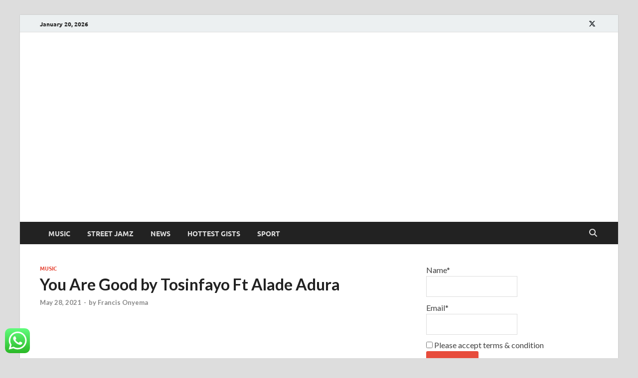

--- FILE ---
content_type: text/html; charset=UTF-8
request_url: https://offthestreetmusic.com/blog/2021/05/28/you-are-good-by-tosinfayo-ft-alade-adura/
body_size: 27151
content:
<!DOCTYPE html>
<html dir="ltr" lang="en-US" prefix="og: https://ogp.me/ns#" class="no-js">
<head><style>img.lazy{min-height:1px}</style><link href="https://offthestreetmusic.com/wp-content/plugins/w3-total-cache/pub/js/lazyload.min.js" as="script">
<meta charset="UTF-8">
<meta name="viewport" content="width=device-width, initial-scale=1">
<link rel="profile" href="http://gmpg.org/xfn/11">

<script>(function(html){html.className = html.className.replace(/\bno-js\b/,'js')})(document.documentElement);</script>
	
	
		
	<meta name="description" content="After her debut single &#039;Holy Spirit&#039;, Tosin Fayo drops a sophomore with the title &#039;You are Good&#039; ft Alade Adura. &#039;You are Good&#039; which is a multilingual melody clearly expresses a deep reflection on God&#039;s countless benevolence and Providence. There is no better way to show gratitude to this Supreme Being; and so for her," />
	<meta name="robots" content="max-image-preview:large" />
	<meta name="author" content="Francis Onyema"/>
	<link rel="canonical" href="https://offthestreetmusic.com/blog/2021/05/28/you-are-good-by-tosinfayo-ft-alade-adura/" />
	
		<meta property="og:locale" content="en_US" />
		<meta property="og:site_name" content="Off the Street Music - Music promotion company and entertainment blog" />
		<meta property="og:type" content="article" />
		<meta property="og:title" content="You Are Good by Tosinfayo Ft Alade Adura - Off the Street Music" />
		<meta property="og:description" content="After her debut single &#039;Holy Spirit&#039;, Tosin Fayo drops a sophomore with the title &#039;You are Good&#039; ft Alade Adura. &#039;You are Good&#039; which is a multilingual melody clearly expresses a deep reflection on God&#039;s countless benevolence and Providence. There is no better way to show gratitude to this Supreme Being; and so for her," />
		<meta property="og:url" content="https://offthestreetmusic.com/blog/2021/05/28/you-are-good-by-tosinfayo-ft-alade-adura/" />
		<meta property="og:image" content="https://offthestreetmusic.com/wp-content/uploads/2021/02/cropped-off-the-street-music.png" />
		<meta property="og:image:secure_url" content="https://offthestreetmusic.com/wp-content/uploads/2021/02/cropped-off-the-street-music.png" />
		<meta property="og:image:width" content="8402" />
		<meta property="og:image:height" content="2214" />
		<meta property="article:published_time" content="2021-05-28T01:05:45+00:00" />
		<meta property="article:modified_time" content="2021-05-28T01:07:58+00:00" />
		<meta name="twitter:card" content="summary_large_image" />
		<meta name="twitter:title" content="You Are Good by Tosinfayo Ft Alade Adura - Off the Street Music" />
		<meta name="twitter:description" content="After her debut single &#039;Holy Spirit&#039;, Tosin Fayo drops a sophomore with the title &#039;You are Good&#039; ft Alade Adura. &#039;You are Good&#039; which is a multilingual melody clearly expresses a deep reflection on God&#039;s countless benevolence and Providence. There is no better way to show gratitude to this Supreme Being; and so for her," />
		<meta name="twitter:image" content="https://offthestreetmusic.com/wp-content/uploads/2021/02/cropped-off-the-street-music.png" />
		<script type="application/ld+json" class="aioseo-schema">
			{"@context":"https:\/\/schema.org","@graph":[{"@type":"BlogPosting","@id":"https:\/\/offthestreetmusic.com\/blog\/2021\/05\/28\/you-are-good-by-tosinfayo-ft-alade-adura\/#blogposting","name":"You Are Good by Tosinfayo Ft Alade Adura - Off the Street Music","headline":"You Are Good by Tosinfayo Ft Alade Adura","author":{"@id":"https:\/\/offthestreetmusic.com\/blog\/author\/gigglez\/#author"},"publisher":{"@id":"https:\/\/offthestreetmusic.com\/#organization"},"image":{"@type":"ImageObject","url":"https:\/\/offthestreetmusic.com\/wp-content\/uploads\/2021\/05\/IMG-20210528-WA0001.jpg","width":1000,"height":1000},"datePublished":"2021-05-28T01:05:45+00:00","dateModified":"2021-05-28T01:07:58+00:00","inLanguage":"en-US","mainEntityOfPage":{"@id":"https:\/\/offthestreetmusic.com\/blog\/2021\/05\/28\/you-are-good-by-tosinfayo-ft-alade-adura\/#webpage"},"isPartOf":{"@id":"https:\/\/offthestreetmusic.com\/blog\/2021\/05\/28\/you-are-good-by-tosinfayo-ft-alade-adura\/#webpage"},"articleSection":"Music, Naija music, Audio"},{"@type":"BreadcrumbList","@id":"https:\/\/offthestreetmusic.com\/blog\/2021\/05\/28\/you-are-good-by-tosinfayo-ft-alade-adura\/#breadcrumblist","itemListElement":[{"@type":"ListItem","@id":"https:\/\/offthestreetmusic.com#listItem","position":1,"name":"Home","item":"https:\/\/offthestreetmusic.com","nextItem":{"@type":"ListItem","@id":"https:\/\/offthestreetmusic.com\/blog\/category\/music\/#listItem","name":"Music"}},{"@type":"ListItem","@id":"https:\/\/offthestreetmusic.com\/blog\/category\/music\/#listItem","position":2,"name":"Music","item":"https:\/\/offthestreetmusic.com\/blog\/category\/music\/","nextItem":{"@type":"ListItem","@id":"https:\/\/offthestreetmusic.com\/blog\/2021\/05\/28\/you-are-good-by-tosinfayo-ft-alade-adura\/#listItem","name":"You Are Good by Tosinfayo Ft Alade Adura"},"previousItem":{"@type":"ListItem","@id":"https:\/\/offthestreetmusic.com#listItem","name":"Home"}},{"@type":"ListItem","@id":"https:\/\/offthestreetmusic.com\/blog\/2021\/05\/28\/you-are-good-by-tosinfayo-ft-alade-adura\/#listItem","position":3,"name":"You Are Good by Tosinfayo Ft Alade Adura","previousItem":{"@type":"ListItem","@id":"https:\/\/offthestreetmusic.com\/blog\/category\/music\/#listItem","name":"Music"}}]},{"@type":"Organization","@id":"https:\/\/offthestreetmusic.com\/#organization","name":"Off the Street Music","description":"Music promotion company and entertainment blog","url":"https:\/\/offthestreetmusic.com\/","logo":{"@type":"ImageObject","url":"https:\/\/offthestreetmusic.com\/wp-content\/uploads\/2021\/02\/cropped-off-the-street-music.png","@id":"https:\/\/offthestreetmusic.com\/blog\/2021\/05\/28\/you-are-good-by-tosinfayo-ft-alade-adura\/#organizationLogo","width":8402,"height":2214,"caption":"Off the Street Music"},"image":{"@id":"https:\/\/offthestreetmusic.com\/blog\/2021\/05\/28\/you-are-good-by-tosinfayo-ft-alade-adura\/#organizationLogo"}},{"@type":"Person","@id":"https:\/\/offthestreetmusic.com\/blog\/author\/gigglez\/#author","url":"https:\/\/offthestreetmusic.com\/blog\/author\/gigglez\/","name":"Francis Onyema","image":{"@type":"ImageObject","@id":"https:\/\/offthestreetmusic.com\/blog\/2021\/05\/28\/you-are-good-by-tosinfayo-ft-alade-adura\/#authorImage","url":"https:\/\/secure.gravatar.com\/avatar\/119dd9d8f5d697272dfb9e33d3d8edda4da30f037bbef954be26b240d33c6ca8?s=96&d=mm&r=g","width":96,"height":96,"caption":"Francis Onyema"}},{"@type":"WebPage","@id":"https:\/\/offthestreetmusic.com\/blog\/2021\/05\/28\/you-are-good-by-tosinfayo-ft-alade-adura\/#webpage","url":"https:\/\/offthestreetmusic.com\/blog\/2021\/05\/28\/you-are-good-by-tosinfayo-ft-alade-adura\/","name":"You Are Good by Tosinfayo Ft Alade Adura - Off the Street Music","description":"After her debut single 'Holy Spirit', Tosin Fayo drops a sophomore with the title 'You are Good' ft Alade Adura. 'You are Good' which is a multilingual melody clearly expresses a deep reflection on God's countless benevolence and Providence. There is no better way to show gratitude to this Supreme Being; and so for her,","inLanguage":"en-US","isPartOf":{"@id":"https:\/\/offthestreetmusic.com\/#website"},"breadcrumb":{"@id":"https:\/\/offthestreetmusic.com\/blog\/2021\/05\/28\/you-are-good-by-tosinfayo-ft-alade-adura\/#breadcrumblist"},"author":{"@id":"https:\/\/offthestreetmusic.com\/blog\/author\/gigglez\/#author"},"creator":{"@id":"https:\/\/offthestreetmusic.com\/blog\/author\/gigglez\/#author"},"image":{"@type":"ImageObject","url":"https:\/\/offthestreetmusic.com\/wp-content\/uploads\/2021\/05\/IMG-20210528-WA0001.jpg","@id":"https:\/\/offthestreetmusic.com\/blog\/2021\/05\/28\/you-are-good-by-tosinfayo-ft-alade-adura\/#mainImage","width":1000,"height":1000},"primaryImageOfPage":{"@id":"https:\/\/offthestreetmusic.com\/blog\/2021\/05\/28\/you-are-good-by-tosinfayo-ft-alade-adura\/#mainImage"},"datePublished":"2021-05-28T01:05:45+00:00","dateModified":"2021-05-28T01:07:58+00:00"},{"@type":"WebSite","@id":"https:\/\/offthestreetmusic.com\/#website","url":"https:\/\/offthestreetmusic.com\/","name":"Off the Street Music","description":"Music promotion company and entertainment blog","inLanguage":"en-US","publisher":{"@id":"https:\/\/offthestreetmusic.com\/#organization"}}]}
		</script>
		


<meta name="google-site-verification" content="vto2ZsZTK0WY4gXRHuzLAltrD6DXGjeLUYPgCUMxNY8" />

	
	<link media="all" href="https://offthestreetmusic.com/wp-content/cache/autoptimize/1/css/autoptimize_dd862685cdaadb3f0e560c62a941a65f.css" rel="stylesheet"><title>You Are Good by Tosinfayo Ft Alade Adura - Off the Street Music</title>
	<meta name="description" content="After her debut single &#039;Holy Spirit&#039;, Tosin Fayo drops a sophomore with the title &#039;You are Good&#039; ft Alade Adura. &#039;You are Good&#039; which is a multilingual" />
	<link rel="canonical" href="https://offthestreetmusic.com/blog/2021/05/28/you-are-good-by-tosinfayo-ft-alade-adura/" />
	<meta property="og:locale" content="en_US" />
	<meta property="og:type" content="article" />
	<meta property="og:title" content="You Are Good by Tosinfayo Ft Alade Adura" />
	<meta property="og:description" content="After her debut single &#039;Holy Spirit&#039;, Tosin Fayo drops a sophomore with the title &#039;You are Good&#039; ft Alade Adura. &#039;You are Good&#039; which is a multilingual" />
	<meta property="og:url" content="https://offthestreetmusic.com/blog/2021/05/28/you-are-good-by-tosinfayo-ft-alade-adura/" />
	<meta property="og:site_name" content="Off the Street Music" />
	<meta property="article:publisher" content="https://www.facebook.com/offthestreetmusic/" />
	<meta property="article:published_time" content="2021-05-28T01:05:45+00:00" />
	<meta property="article:modified_time" content="2021-05-28T01:07:58+00:00" />
	<meta property="og:image" content="https://offthestreetmusic.com/wp-content/uploads/2021/05/IMG-20210528-WA0001.jpg" />
	<meta property="og:image:width" content="1000" />
	<meta property="og:image:height" content="1000" />
	<meta property="og:image:type" content="image/jpeg" />
	<meta name="author" content="Francis Onyema" />
	<meta name="twitter:card" content="summary_large_image" />
	<meta name="twitter:creator" content="@offthestreetmu1" />
	<meta name="twitter:site" content="@offthestreetmu1" />
	<meta name="twitter:label1" content="Written by" />
	<meta name="twitter:data1" content="Francis Onyema" />
	<meta name="twitter:label2" content="Est. reading time" />
	<meta name="twitter:data2" content="1 minute" />
	<script type="application/ld+json" class="yoast-schema-graph">{"@context":"https://schema.org","@graph":[{"@type":"Article","@id":"https://offthestreetmusic.com/blog/2021/05/28/you-are-good-by-tosinfayo-ft-alade-adura/#article","isPartOf":{"@id":"https://offthestreetmusic.com/blog/2021/05/28/you-are-good-by-tosinfayo-ft-alade-adura/"},"author":{"name":"Francis Onyema","@id":"https://offthestreetmusic.com/#/schema/person/e824351d95865852fcf2d54ecbcc5c46"},"headline":"You Are Good by Tosinfayo Ft Alade Adura","datePublished":"2021-05-28T01:05:45+00:00","dateModified":"2021-05-28T01:07:58+00:00","mainEntityOfPage":{"@id":"https://offthestreetmusic.com/blog/2021/05/28/you-are-good-by-tosinfayo-ft-alade-adura/"},"wordCount":168,"commentCount":0,"publisher":{"@id":"https://offthestreetmusic.com/#organization"},"image":{"@id":"https://offthestreetmusic.com/blog/2021/05/28/you-are-good-by-tosinfayo-ft-alade-adura/#primaryimage"},"thumbnailUrl":"https://offthestreetmusic.com/wp-content/uploads/2021/05/IMG-20210528-WA0001.jpg","keywords":["Naija music"],"articleSection":["Music"],"inLanguage":"en-US","potentialAction":[{"@type":"CommentAction","name":"Comment","target":["https://offthestreetmusic.com/blog/2021/05/28/you-are-good-by-tosinfayo-ft-alade-adura/#respond"]}]},{"@type":"WebPage","@id":"https://offthestreetmusic.com/blog/2021/05/28/you-are-good-by-tosinfayo-ft-alade-adura/","url":"https://offthestreetmusic.com/blog/2021/05/28/you-are-good-by-tosinfayo-ft-alade-adura/","name":"You Are Good by Tosinfayo Ft Alade Adura &#187; Off the Street Music","isPartOf":{"@id":"https://offthestreetmusic.com/#website"},"primaryImageOfPage":{"@id":"https://offthestreetmusic.com/blog/2021/05/28/you-are-good-by-tosinfayo-ft-alade-adura/#primaryimage"},"image":{"@id":"https://offthestreetmusic.com/blog/2021/05/28/you-are-good-by-tosinfayo-ft-alade-adura/#primaryimage"},"thumbnailUrl":"https://offthestreetmusic.com/wp-content/uploads/2021/05/IMG-20210528-WA0001.jpg","datePublished":"2021-05-28T01:05:45+00:00","dateModified":"2021-05-28T01:07:58+00:00","description":"After her debut single 'Holy Spirit', Tosin Fayo drops a sophomore with the title 'You are Good' ft Alade Adura. 'You are Good' which is a multilingual","breadcrumb":{"@id":"https://offthestreetmusic.com/blog/2021/05/28/you-are-good-by-tosinfayo-ft-alade-adura/#breadcrumb"},"inLanguage":"en-US","potentialAction":[{"@type":"ReadAction","target":["https://offthestreetmusic.com/blog/2021/05/28/you-are-good-by-tosinfayo-ft-alade-adura/"]}]},{"@type":"ImageObject","inLanguage":"en-US","@id":"https://offthestreetmusic.com/blog/2021/05/28/you-are-good-by-tosinfayo-ft-alade-adura/#primaryimage","url":"https://offthestreetmusic.com/wp-content/uploads/2021/05/IMG-20210528-WA0001.jpg","contentUrl":"https://offthestreetmusic.com/wp-content/uploads/2021/05/IMG-20210528-WA0001.jpg","width":1000,"height":1000},{"@type":"BreadcrumbList","@id":"https://offthestreetmusic.com/blog/2021/05/28/you-are-good-by-tosinfayo-ft-alade-adura/#breadcrumb","itemListElement":[{"@type":"ListItem","position":1,"name":"Home","item":"https://offthestreetmusic.com/"},{"@type":"ListItem","position":2,"name":"You Are Good by Tosinfayo Ft Alade Adura"}]},{"@type":"WebSite","@id":"https://offthestreetmusic.com/#website","url":"https://offthestreetmusic.com/","name":"Off the Street Music","description":"Music promotion company and entertainment blog","publisher":{"@id":"https://offthestreetmusic.com/#organization"},"potentialAction":[{"@type":"SearchAction","target":{"@type":"EntryPoint","urlTemplate":"https://offthestreetmusic.com/?s={search_term_string}"},"query-input":{"@type":"PropertyValueSpecification","valueRequired":true,"valueName":"search_term_string"}}],"inLanguage":"en-US"},{"@type":"Organization","@id":"https://offthestreetmusic.com/#organization","name":"Off the Street Music","url":"https://offthestreetmusic.com/","logo":{"@type":"ImageObject","inLanguage":"en-US","@id":"https://offthestreetmusic.com/#/schema/logo/image/","url":"https://offthestreetmusic.com/wp-content/uploads/2021/02/cropped-off-the-street-music.png","contentUrl":"https://offthestreetmusic.com/wp-content/uploads/2021/02/cropped-off-the-street-music.png","width":8402,"height":2214,"caption":"Off the Street Music"},"image":{"@id":"https://offthestreetmusic.com/#/schema/logo/image/"},"sameAs":["https://www.facebook.com/offthestreetmusic/","https://x.com/offthestreetmu1","https://www.instagram.com/offthestreetmusic"]},{"@type":"Person","@id":"https://offthestreetmusic.com/#/schema/person/e824351d95865852fcf2d54ecbcc5c46","name":"Francis Onyema","image":{"@type":"ImageObject","inLanguage":"en-US","@id":"https://offthestreetmusic.com/#/schema/person/image/","url":"https://secure.gravatar.com/avatar/119dd9d8f5d697272dfb9e33d3d8edda4da30f037bbef954be26b240d33c6ca8?s=96&d=mm&r=g","contentUrl":"https://secure.gravatar.com/avatar/119dd9d8f5d697272dfb9e33d3d8edda4da30f037bbef954be26b240d33c6ca8?s=96&d=mm&r=g","caption":"Francis Onyema"},"description":"Francis Onyema is a passionate writer, blogger and digital marketer."}]}</script>
	


<link href="https://stats.g.doubleclick.net" rel="prefetch" as="script" crossorigin><link href="https://www.doubleclickbygoogle.com/" rel="prefetch" as="script" crossorigin>		
							<script src="//www.googletagmanager.com/gtag/js?id=G-0PRN86P2Z2"  data-cfasync="false" data-wpfc-render="false" type="text/javascript" async></script>
			<script data-cfasync="false" data-wpfc-render="false" type="text/javascript">
				var mi_version = '9.11.1';
				var mi_track_user = true;
				var mi_no_track_reason = '';
								var MonsterInsightsDefaultLocations = {"page_location":"https:\/\/offthestreetmusic.com\/blog\/2021\/05\/28\/you-are-good-by-tosinfayo-ft-alade-adura\/"};
								if ( typeof MonsterInsightsPrivacyGuardFilter === 'function' ) {
					var MonsterInsightsLocations = (typeof MonsterInsightsExcludeQuery === 'object') ? MonsterInsightsPrivacyGuardFilter( MonsterInsightsExcludeQuery ) : MonsterInsightsPrivacyGuardFilter( MonsterInsightsDefaultLocations );
				} else {
					var MonsterInsightsLocations = (typeof MonsterInsightsExcludeQuery === 'object') ? MonsterInsightsExcludeQuery : MonsterInsightsDefaultLocations;
				}

								var disableStrs = [
										'ga-disable-G-0PRN86P2Z2',
									];

				/* Function to detect opted out users */
				function __gtagTrackerIsOptedOut() {
					for (var index = 0; index < disableStrs.length; index++) {
						if (document.cookie.indexOf(disableStrs[index] + '=true') > -1) {
							return true;
						}
					}

					return false;
				}

				/* Disable tracking if the opt-out cookie exists. */
				if (__gtagTrackerIsOptedOut()) {
					for (var index = 0; index < disableStrs.length; index++) {
						window[disableStrs[index]] = true;
					}
				}

				/* Opt-out function */
				function __gtagTrackerOptout() {
					for (var index = 0; index < disableStrs.length; index++) {
						document.cookie = disableStrs[index] + '=true; expires=Thu, 31 Dec 2099 23:59:59 UTC; path=/';
						window[disableStrs[index]] = true;
					}
				}

				if ('undefined' === typeof gaOptout) {
					function gaOptout() {
						__gtagTrackerOptout();
					}
				}
								window.dataLayer = window.dataLayer || [];

				window.MonsterInsightsDualTracker = {
					helpers: {},
					trackers: {},
				};
				if (mi_track_user) {
					function __gtagDataLayer() {
						dataLayer.push(arguments);
					}

					function __gtagTracker(type, name, parameters) {
						if (!parameters) {
							parameters = {};
						}

						if (parameters.send_to) {
							__gtagDataLayer.apply(null, arguments);
							return;
						}

						if (type === 'event') {
														parameters.send_to = monsterinsights_frontend.v4_id;
							var hookName = name;
							if (typeof parameters['event_category'] !== 'undefined') {
								hookName = parameters['event_category'] + ':' + name;
							}

							if (typeof MonsterInsightsDualTracker.trackers[hookName] !== 'undefined') {
								MonsterInsightsDualTracker.trackers[hookName](parameters);
							} else {
								__gtagDataLayer('event', name, parameters);
							}
							
						} else {
							__gtagDataLayer.apply(null, arguments);
						}
					}

					__gtagTracker('js', new Date());
					__gtagTracker('set', {
						'developer_id.dZGIzZG': true,
											});
					if ( MonsterInsightsLocations.page_location ) {
						__gtagTracker('set', MonsterInsightsLocations);
					}
										__gtagTracker('config', 'G-0PRN86P2Z2', {"forceSSL":"true","link_attribution":"true"} );
										window.gtag = __gtagTracker;										(function () {
						/* https://developers.google.com/analytics/devguides/collection/analyticsjs/ */
						/* ga and __gaTracker compatibility shim. */
						var noopfn = function () {
							return null;
						};
						var newtracker = function () {
							return new Tracker();
						};
						var Tracker = function () {
							return null;
						};
						var p = Tracker.prototype;
						p.get = noopfn;
						p.set = noopfn;
						p.send = function () {
							var args = Array.prototype.slice.call(arguments);
							args.unshift('send');
							__gaTracker.apply(null, args);
						};
						var __gaTracker = function () {
							var len = arguments.length;
							if (len === 0) {
								return;
							}
							var f = arguments[len - 1];
							if (typeof f !== 'object' || f === null || typeof f.hitCallback !== 'function') {
								if ('send' === arguments[0]) {
									var hitConverted, hitObject = false, action;
									if ('event' === arguments[1]) {
										if ('undefined' !== typeof arguments[3]) {
											hitObject = {
												'eventAction': arguments[3],
												'eventCategory': arguments[2],
												'eventLabel': arguments[4],
												'value': arguments[5] ? arguments[5] : 1,
											}
										}
									}
									if ('pageview' === arguments[1]) {
										if ('undefined' !== typeof arguments[2]) {
											hitObject = {
												'eventAction': 'page_view',
												'page_path': arguments[2],
											}
										}
									}
									if (typeof arguments[2] === 'object') {
										hitObject = arguments[2];
									}
									if (typeof arguments[5] === 'object') {
										Object.assign(hitObject, arguments[5]);
									}
									if ('undefined' !== typeof arguments[1].hitType) {
										hitObject = arguments[1];
										if ('pageview' === hitObject.hitType) {
											hitObject.eventAction = 'page_view';
										}
									}
									if (hitObject) {
										action = 'timing' === arguments[1].hitType ? 'timing_complete' : hitObject.eventAction;
										hitConverted = mapArgs(hitObject);
										__gtagTracker('event', action, hitConverted);
									}
								}
								return;
							}

							function mapArgs(args) {
								var arg, hit = {};
								var gaMap = {
									'eventCategory': 'event_category',
									'eventAction': 'event_action',
									'eventLabel': 'event_label',
									'eventValue': 'event_value',
									'nonInteraction': 'non_interaction',
									'timingCategory': 'event_category',
									'timingVar': 'name',
									'timingValue': 'value',
									'timingLabel': 'event_label',
									'page': 'page_path',
									'location': 'page_location',
									'title': 'page_title',
									'referrer' : 'page_referrer',
								};
								for (arg in args) {
																		if (!(!args.hasOwnProperty(arg) || !gaMap.hasOwnProperty(arg))) {
										hit[gaMap[arg]] = args[arg];
									} else {
										hit[arg] = args[arg];
									}
								}
								return hit;
							}

							try {
								f.hitCallback();
							} catch (ex) {
							}
						};
						__gaTracker.create = newtracker;
						__gaTracker.getByName = newtracker;
						__gaTracker.getAll = function () {
							return [];
						};
						__gaTracker.remove = noopfn;
						__gaTracker.loaded = true;
						window['__gaTracker'] = __gaTracker;
					})();
									} else {
										console.log("");
					(function () {
						function __gtagTracker() {
							return null;
						}

						window['__gtagTracker'] = __gtagTracker;
						window['gtag'] = __gtagTracker;
					})();
									}
			</script>
							
		












<link rel='stylesheet' id='it_epoll_style-css' href='https://offthestreetmusic.com/wp-content/cache/autoptimize/1/css/autoptimize_single_8bfa2a8c5568761887bdcdc8e6d59ad6.css' type='text/css' media='all' />







<script type="text/javascript" id="jetpack_related-posts-js-extra">
/* <![CDATA[ */
var related_posts_js_options = {"post_heading":"h4"};
/* ]]> */
</script>

<script type="text/javascript" src="https://offthestreetmusic.com/wp-includes/js/jquery/jquery.min.js?ver=3.7.1" id="jquery-core-js"></script>


<script type="text/javascript" id="gtmkit-js-before" data-cfasync="false" data-nowprocket="" data-cookieconsent="ignore">
/* <![CDATA[ */
		window.gtmkit_settings = {"datalayer_name":"dataLayer","console_log":false};
		window.gtmkit_data = {};
		window.dataLayer = window.dataLayer || [];
				
/* ]]> */
</script>

<script data-cfasync="false" data-wpfc-render="false" type="text/javascript" id='monsterinsights-frontend-script-js-extra'>/* <![CDATA[ */
var monsterinsights_frontend = {"js_events_tracking":"true","download_extensions":"doc,pdf,ppt,zip,xls,docx,pptx,xlsx","inbound_paths":"[{\"path\":\"\\\/go\\\/\",\"label\":\"affiliate\"},{\"path\":\"\\\/recommend\\\/\",\"label\":\"affiliate\"}]","home_url":"https:\/\/offthestreetmusic.com","hash_tracking":"false","v4_id":"G-0PRN86P2Z2"};/* ]]> */
</script>

<script type="text/javascript" id="it_epoll_common_js-js-extra">
/* <![CDATA[ */
var it_epoll_ajax_obj = {"ajax_url":"https:\/\/offthestreetmusic.com\/wp-admin\/admin-ajax.php"};
/* ]]> */
</script>



<script type="text/javascript" id="gtmkit-container-js-after" data-cfasync="false" data-nowprocket="" data-cookieconsent="ignore">
/* <![CDATA[ */
/* Google Tag Manager */
(function(w,d,s,l,i){w[l]=w[l]||[];w[l].push({'gtm.start':
new Date().getTime(),event:'gtm.js'});var f=d.getElementsByTagName(s)[0],
j=d.createElement(s),dl=l!='dataLayer'?'&l='+l:'';j.async=true;j.src=
'https://www.googletagmanager.com/gtm.js?id='+i+dl;f.parentNode.insertBefore(j,f);
})(window,document,'script','dataLayer','GTM-MJRFH52F');
/* End Google Tag Manager */
/* ]]> */
</script>
<script type="text/javascript" id="gtmkit-datalayer-js-before" data-cfasync="false" data-nowprocket="" data-cookieconsent="ignore">
/* <![CDATA[ */
const gtmkit_dataLayer_content = {"pageType":"post"};
dataLayer.push( gtmkit_dataLayer_content );
/* ]]> */
</script>
<!--[if lt IE 9]>
<script type="text/javascript" defer='defer' src="https://offthestreetmusic.com/wp-content/themes/hitmag-pro/js/html5shiv.min.js?ver=6.8.3" id="html5shiv-js"></script>
<![endif]-->
<script type="text/javascript" id="pushengage-sdk-init-js-after">
/* <![CDATA[ */
(function(w, d) {
				w.PushEngage = w.PushEngage || [];
				w._peq = w._peq || [];
				PushEngage.push(['init', {
					appId: '93b86b7d-e426-4dec-931c-136b0dfe'
				}]);
				var e = d.createElement('script');
				e.src = 'https://clientcdn.pushengage.com/sdks/pushengage-web-sdk.js';
				e.async = true;
				e.type = 'text/javascript';
				d.head.appendChild(e);
			  })(window, document);
/* ]]> */
</script>
          
<script>(function(w,d,s,l,i){w[l]=w[l]||[];w[l].push({'gtm.start':
new Date().getTime(),event:'gtm.js'});var f=d.getElementsByTagName(s)[0],
j=d.createElement(s),dl=l!='dataLayer'?'&l='+l:'';j.async=true;j.src=
'https://www.googletagmanager.com/gtm.js?id='+i+dl;f.parentNode.insertBefore(j,f);
})(window,document,'script','dataLayer','GTM-5WPQH6C');</script>


<script data-type="lazy" data-src="[data-uri]"></script>
<noscript><img class="lazy" height="1" width="1" style="display:none"
src="data:image/svg+xml,%3Csvg%20xmlns='http://www.w3.org/2000/svg'%20viewBox='0%200%201%201'%3E%3C/svg%3E" data-src="https://www.facebook.com/tr?id=752045260756059&ev=PageView&noscript=1"
/></noscript>


<script async src="https://www.googletagmanager.com/gtag/js?id=G-0PRN86P2Z2"></script>
<script>
  window.dataLayer = window.dataLayer || [];
  function gtag(){dataLayer.push(arguments);}
  gtag('js', new Date());

  gtag('config', 'G-0PRN86P2Z2');
</script>	
				
	<link rel="pingback" href="https://offthestreetmusic.com/xmlrpc.php">	
	<link rel="icon" href="https://offthestreetmusic.com/wp-content/uploads/2021/12/cropped-images-3-1-32x32.png" sizes="32x32" />
<link rel="icon" href="https://offthestreetmusic.com/wp-content/uploads/2021/12/cropped-images-3-1-192x192.png" sizes="192x192" />
<link rel="apple-touch-icon" href="https://offthestreetmusic.com/wp-content/uploads/2021/12/cropped-images-3-1-180x180.png" />
<meta name="msapplication-TileImage" content="https://offthestreetmusic.com/wp-content/uploads/2021/12/cropped-images-3-1-270x270.png" />
</head>

<body class="wp-singular post-template-default single single-post postid-51289 single-format-audio wp-custom-logo wp-embed-responsive wp-theme-hitmag-pro group-blog th-right-sidebar hm-post-style-1">


<noscript><iframe src="https://www.googletagmanager.com/ns.html?id=GTM-5WPQH6C"
height="0" width="0" style="display:none;visibility:hidden"></iframe></noscript>


<div id="page" class="site hitmag-wrapper">
	<a class="skip-link screen-reader-text" href="#content">Skip to content</a>

	
	<header id="masthead" class="site-header" role="banner">

		
			
			<div class="hm-top-bar">
				<div class="hm-container">
					
											<div class="hm-date">January 20, 2026</div>
					
					
					<div class="hm-social-menu"><div id="hm-menu-social" class="menu"><ul id="menu-social-items" class="menu-items"><li id="menu-item-5471" class="menu-item menu-item-type-custom menu-item-object-custom menu-item-5471"><a href="https://twitter.com/OfftheStreetMu1?s=09" data-wpel-link="external" rel="external noopener noreferrer"><span class="screen-reader-text">Follow us on Twitter</span></a></li>
</ul></div></div>
				</div>
			</div>

		
		
		<div class="header-main-area">
			<div class="hm-container">
			<div class="site-branding">
				<div class="site-branding-content">
					<div class="hm-logo">
						<a href="https://offthestreetmusic.com/" class="custom-logo-link" rel="home" data-wpel-link="internal"><img width="8402" height="2214" src="data:image/svg+xml,%3Csvg%20xmlns='http://www.w3.org/2000/svg'%20viewBox='0%200%208402%202214'%3E%3C/svg%3E" data-src="https://offthestreetmusic.com/wp-content/uploads/2021/02/cropped-off-the-street-music.png" class="custom-logo lazy" alt="Off the Street Music" decoding="async" fetchpriority="high" data-srcset="https://offthestreetmusic.com/wp-content/uploads/2021/02/cropped-off-the-street-music.png 8402w, https://offthestreetmusic.com/wp-content/uploads/2021/02/cropped-off-the-street-music-300x79.png 300w, https://offthestreetmusic.com/wp-content/uploads/2021/02/cropped-off-the-street-music-1024x270.png 1024w, https://offthestreetmusic.com/wp-content/uploads/2021/02/cropped-off-the-street-music-768x202.png 768w, https://offthestreetmusic.com/wp-content/uploads/2021/02/cropped-off-the-street-music-1536x405.png 1536w, https://offthestreetmusic.com/wp-content/uploads/2021/02/cropped-off-the-street-music-2048x540.png 2048w" data-sizes="(max-width: 8402px) 100vw, 8402px" /></a>					</div>

					<div class="hm-site-title">
													<p class="site-title"><a href="https://offthestreetmusic.com/" rel="home" data-wpel-link="internal">Off the Street Music</a></p>
													<p class="site-description">Music promotion company and entertainment blog</p>
											</div>
				</div>
			</div>

			
						</div>
		</div>

		
		<div class="hm-nav-container clearfix">
			<div class="hm-container">
				<nav id="site-navigation" class="main-navigation" role="navigation">

										
					<button class="menu-toggle" aria-controls="main-menu" aria-expanded="false">
						<span class="main-nav-btn-lbl">Main Menu</span>					</button>

					<div class="menu-menu-container"><ul id="primary-menu" class="menu"><li id="menu-item-112" class="menu-item menu-item-type-taxonomy menu-item-object-category current-post-ancestor current-menu-parent current-post-parent menu-item-112"><a href="https://offthestreetmusic.com/blog/category/music/" data-wpel-link="internal">Music</a></li>
<li id="menu-item-119" class="menu-item menu-item-type-taxonomy menu-item-object-category menu-item-119"><a href="https://offthestreetmusic.com/blog/category/street-jamz/" data-wpel-link="internal">Street Jamz</a></li>
<li id="menu-item-114" class="menu-item menu-item-type-taxonomy menu-item-object-category menu-item-114"><a href="https://offthestreetmusic.com/blog/category/news/" data-wpel-link="internal">News</a></li>
<li id="menu-item-115" class="menu-item menu-item-type-taxonomy menu-item-object-category menu-item-115"><a href="https://offthestreetmusic.com/blog/category/hottest-gists/" data-wpel-link="internal">Hottest Gists</a></li>
<li id="menu-item-118" class="menu-item menu-item-type-taxonomy menu-item-object-category menu-item-118"><a href="https://offthestreetmusic.com/blog/category/sports-news/" data-wpel-link="internal">Sport</a></li>
</ul></div>					
											<button class="hm-search-button-icon" aria-label="Open search"></button>
						<div class="hm-search-box-container">
							<div class="hm-search-box">
								<form role="search" method="get" class="search-form" action="https://offthestreetmusic.com/">
				<label>
					<span class="screen-reader-text">Search for:</span>
					<input type="search" class="search-field" placeholder="Search &hellip;" value="" name="s" />
				</label>
				<input type="submit" class="search-submit" value="Search" />
			</form>							</div>
						</div>
										
				</nav>
			</div>
		</div>

		
	</header>

	
	<div id="content" class="site-content">
		<div class="hm-container">


	<div id="primary" class="content-area">
		<main id="main" class="site-main" role="main">

		
<article id="post-51289" class="hitmag-single post-51289 post type-post status-publish format-audio has-post-thumbnail hentry category-music tag-naija-music post_format-post-format-audio">

	
	
	<header class="entry-header">
		<div class="cat-links"><a href="https://offthestreetmusic.com/blog/category/music/" rel="category tag" data-wpel-link="internal">Music</a></div><h1 class="entry-title">You Are Good by Tosinfayo Ft Alade Adura</h1>		<div class="entry-meta">
			<span class="posted-on"><a href="https://offthestreetmusic.com/blog/2021/05/28/you-are-good-by-tosinfayo-ft-alade-adura/" rel="bookmark" data-wpel-link="internal"><time class="entry-date published sm-hu" datetime="2021-05-28T01:05:45+00:00">May 28, 2021</time><time class="updated" datetime="2021-05-28T01:07:58+00:00">May 28, 2021</time></a></span><span class="meta-sep"> - </span><span class="byline"> by <span class="author vcard"><a class="url fn n" href="https://offthestreetmusic.com/blog/author/gigglez/" data-wpel-link="internal">Francis Onyema</a></span></span>
		</div>
		
	</header>

	
	<div class="hm-post-thumbnail">

		<a class="image-link" href="https://offthestreetmusic.com/wp-content/uploads/2021/05/IMG-20210528-WA0001.jpg" data-wpel-link="internal"><img width="735" height="400" src="data:image/svg+xml,%3Csvg%20xmlns='http://www.w3.org/2000/svg'%20viewBox='0%200%20735%20400'%3E%3C/svg%3E" data-src="https://offthestreetmusic.com/wp-content/uploads/2021/05/IMG-20210528-WA0001-735x400.jpg" class="attachment-hitmag-featured size-hitmag-featured wp-post-image lazy" alt="" decoding="async" /></a>
	</div>

	
	
	<div class="entry-content">
		<p><a href="https://offthestreetmusic.com/wp-content/uploads/2021/05/IMG-20210528-WA0001.jpg" data-wpel-link="internal"><img decoding="async" class="aligncenter size-full wp-image-51292 lazy" src="data:image/svg+xml,%3Csvg%20xmlns='http://www.w3.org/2000/svg'%20viewBox='0%200%201000%201000'%3E%3C/svg%3E" data-src="https://offthestreetmusic.com/wp-content/uploads/2021/05/IMG-20210528-WA0001.jpg" alt="" width="1000" height="1000" data-srcset="https://offthestreetmusic.com/wp-content/uploads/2021/05/IMG-20210528-WA0001.jpg 1000w, https://offthestreetmusic.com/wp-content/uploads/2021/05/IMG-20210528-WA0001-300x300.jpg 300w, https://offthestreetmusic.com/wp-content/uploads/2021/05/IMG-20210528-WA0001-150x150.jpg 150w, https://offthestreetmusic.com/wp-content/uploads/2021/05/IMG-20210528-WA0001-768x768.jpg 768w" data-sizes="(max-width: 1000px) 100vw, 1000px" /></a></p>
<p>After her debut single &#8216;Holy Spirit&#8217;, Tosin Fayo drops a sophomore with the title &#8216;You are Good&#8217; ft Alade Adura.</p>
<p>&#8216;<strong>You are Good</strong>&#8216; which is a multilingual melody clearly expresses a deep reflection on God&#8217;s countless benevolence and Providence.</p>
<p>There is no better way to show gratitude to this Supreme Being; and so for her, the best plug is to raise her voice and allow the tune to come straight from the heart as a matter of &#8216;One less stone, One more voice&#8217;.</p>
<p>Tosinfayo is a lover of good music from childhood, an amazing gospel music minister and songs writer who always looks out for the opportunity to be a blessing to All and Sundry through her God-given sonorous and captivating voice. She is a native of Ogun State, Abeokuta (Nigeria).</p>
<p>&#8216;You are Good&#8217; was produced by David Destiny, M+M by D-drumz.<br />
Stream, download and share to bless others!</p>
<p><iframe title="You Are Good" src="https://audiomack.com/embed/song/offthestreetmusic/you-are-good" scrolling="no" width="649" height="252" scrollbars="no" frameborder="0"></iframe></p>
<p><center><a class="offthestreetdownloadaudiocss" style="color: #f00;" href="https://sites.google.com/site/myonyema/tosinfayo/You%20Are%20Good%28Tosinfayo%20ft%20Alade%20Adura%29.mp3?attredirects=0&amp;d=1" target="_blank" rel="noopener noreferrer external" download="" data-wpel-link="external">  Download Audio </a></center>&nbsp;</p>

<div id='jp-relatedposts' class='jp-relatedposts' >
	
</div>	</div>

	
	<footer class="entry-footer">
		<span class="hm-tags-links"><span class="hm-tagged">Tagged</span><a href="https://offthestreetmusic.com/blog/tag/naija-music/" rel="tag" data-wpel-link="internal">Naija music</a></span><a class="hm-share hm-share-facebook" href="https://www.facebook.com/sharer/sharer.php?u=https%3A%2F%2Foffthestreetmusic.com%2Fblog%2F2021%2F05%2F28%2Fyou-are-good-by-tosinfayo-ft-alade-adura%2F" target="_blank" area-label="Share on Facebook" onclick="hmpSocialSharingHandler( this.href );return false;" data-wpel-link="external" rel="external noopener noreferrer"><span class="hm-social-share-txt">Share</span></a><a class="hm-share hm-share-twitter" href="https://twitter.com/intent/tweet?text=You%20Are%20Good%20by%20Tosinfayo%20Ft%20Alade%20Adura&#038;url=https%3A%2F%2Foffthestreetmusic.com%2Fblog%2F2021%2F05%2F28%2Fyou-are-good-by-tosinfayo-ft-alade-adura%2F" target="_blank" area-label="Share on Twitter" onclick="hmpSocialSharingHandler( this.href );return false;" data-wpel-link="external" rel="external noopener noreferrer"><span class="hm-social-share-txt">Share</span></a><a class="hm-share hm-share-pinterest" href="https://pinterest.com/pin/create/button/?url=https%3A%2F%2Foffthestreetmusic.com%2Fblog%2F2021%2F05%2F28%2Fyou-are-good-by-tosinfayo-ft-alade-adura%2F&#038;media=https://offthestreetmusic.com/wp-content/uploads/2021/05/IMG-20210528-WA0001.jpg&#038;description=You%20Are%20Good%20by%20Tosinfayo%20Ft%20Alade%20Adura" data-pin-custom="true" target="_blank" area-label="Share on Pinterest" onclick="hmpSocialSharingHandler( this.href );return false;" data-wpel-link="external" rel="external noopener noreferrer"><span class="hm-social-share-txt">Pin It</span></a><a class="hm-share hm-share-linkedin" href="https://www.linkedin.com/shareArticle?mini=true&#038;url=https%3A%2F%2Foffthestreetmusic.com%2Fblog%2F2021%2F05%2F28%2Fyou-are-good-by-tosinfayo-ft-alade-adura%2F&#038;title=You%20Are%20Good%20by%20Tosinfayo%20Ft%20Alade%20Adura" target="_blank" area-label="Share on LinkedIn" onclick="hmpSocialSharingHandler( this.href );return false;" data-wpel-link="external" rel="external noopener noreferrer"><span class="hm-social-share-txt">Share</span></a><div class="hitmag-social-sharing"></div>	</footer>

		
</article>

        <div class="hm-related-posts">
        
        <div class="wt-container">
            <h4 class="widget-title">Related Posts</h4>
        </div>

        <div class="hmrp-container">

            
                    <div class="hm-rel-post">
                        <a href="https://offthestreetmusic.com/blog/2025/03/20/vivien-ebix-artist-biography/" rel="bookmark" title="Vivien Ebix &#8211; Artist Biography" data-wpel-link="internal">
                            <img width="348" height="215" src="data:image/svg+xml,%3Csvg%20xmlns='http://www.w3.org/2000/svg'%20viewBox='0%200%20348%20215'%3E%3C/svg%3E" data-src="https://offthestreetmusic.com/wp-content/uploads/2025/03/FB_IMG_1742499022628-348x215.jpg" class="attachment-hitmag-grid size-hitmag-grid wp-post-image lazy" alt="Vivien Ebix" decoding="async" />                        </a>
                        <h3 class="post-title">
                            <a href="https://offthestreetmusic.com/blog/2025/03/20/vivien-ebix-artist-biography/" rel="bookmark" title="Vivien Ebix &#8211; Artist Biography" data-wpel-link="internal">
                                Vivien Ebix &#8211; Artist Biography                            </a>
                        </h3>
                        <p class="hms-meta"><time class="entry-date published updated" datetime="2025-03-20T19:41:57+00:00">March 20, 2025</time></p>
                    </div>
                
                
                    <div class="hm-rel-post">
                        <a href="https://offthestreetmusic.com/blog/2025/03/20/gen-sadiq-artist-biography/" rel="bookmark" title="Gen. Sadiq &#8211; Artist Biography" data-wpel-link="internal">
                            <img width="348" height="215" src="data:image/svg+xml,%3Csvg%20xmlns='http://www.w3.org/2000/svg'%20viewBox='0%200%20348%20215'%3E%3C/svg%3E" data-src="https://offthestreetmusic.com/wp-content/uploads/2025/03/IMG_4298-348x215.jpg" class="attachment-hitmag-grid size-hitmag-grid wp-post-image lazy" alt="Gen Sadiq" decoding="async" />                        </a>
                        <h3 class="post-title">
                            <a href="https://offthestreetmusic.com/blog/2025/03/20/gen-sadiq-artist-biography/" rel="bookmark" title="Gen. Sadiq &#8211; Artist Biography" data-wpel-link="internal">
                                Gen. Sadiq &#8211; Artist Biography                            </a>
                        </h3>
                        <p class="hms-meta"><time class="entry-date published updated" datetime="2025-03-20T19:23:07+00:00">March 20, 2025</time></p>
                    </div>
                
                
                    <div class="hm-rel-post">
                        <a href="https://offthestreetmusic.com/blog/2024/03/06/beyond-music-how-to-stay-relevant-as-an-artist/" rel="bookmark" title="Beyond Music: How to stay relevant as an artist" data-wpel-link="internal">
                            <img width="348" height="215" src="data:image/svg+xml,%3Csvg%20xmlns='http://www.w3.org/2000/svg'%20viewBox='0%200%20348%20215'%3E%3C/svg%3E" data-src="https://offthestreetmusic.com/wp-content/uploads/2024/03/Screenshot_20240306-154553-348x215.jpg" class="attachment-hitmag-grid size-hitmag-grid wp-post-image lazy" alt="Beyond Music" decoding="async" />                        </a>
                        <h3 class="post-title">
                            <a href="https://offthestreetmusic.com/blog/2024/03/06/beyond-music-how-to-stay-relevant-as-an-artist/" rel="bookmark" title="Beyond Music: How to stay relevant as an artist" data-wpel-link="internal">
                                Beyond Music: How to stay relevant as an artist                            </a>
                        </h3>
                        <p class="hms-meta"><time class="entry-date published updated" datetime="2024-03-06T15:04:48+00:00">March 6, 2024</time></p>
                    </div>
                
                
        </div>
        </div>

    
	<nav class="navigation post-navigation" aria-label="Posts">
		<h2 class="screen-reader-text">Post navigation</h2>
		<div class="nav-links"><div class="nav-previous"><a href="https://offthestreetmusic.com/blog/2021/05/25/inter-milan-legend-predicts-chelseas-uefa-champions-league-win/" rel="prev" data-wpel-link="internal"><span class="meta-nav" aria-hidden="true">Previous Article</span> <span class="post-title">Inter Milan legend predicts Chelsea&#8217;s UEFA Champions League win</span></a></div><div class="nav-next"><a href="https://offthestreetmusic.com/blog/2021/06/02/photos-sergio-aguero-gifts-man-city-staff-wristwatches-worth-n1m-each/" rel="next" data-wpel-link="internal"><span class="meta-nav" aria-hidden="true">Next Article</span> <span class="post-title">Photos: Sergio Aguero gifts Man City staff wristwatches worth N1m each</span></a></div></div>
	</nav><div class="hm-authorbox">

    <div class="hm-author-img">
        <img alt='' src="data:image/svg+xml,%3Csvg%20xmlns='http://www.w3.org/2000/svg'%20viewBox='0%200%20100%20100'%3E%3C/svg%3E" data-src='https://secure.gravatar.com/avatar/119dd9d8f5d697272dfb9e33d3d8edda4da30f037bbef954be26b240d33c6ca8?s=100&#038;d=mm&#038;r=g' data-srcset='https://secure.gravatar.com/avatar/119dd9d8f5d697272dfb9e33d3d8edda4da30f037bbef954be26b240d33c6ca8?s=200&#038;d=mm&#038;r=g 2x' class='avatar avatar-100 photo lazy' height='100' width='100' decoding='async'/>    </div>

    <div class="hm-author-content">
        <h4 class="author-name">About Francis Onyema</h4>
        <p class="author-description">Francis Onyema is a passionate writer, blogger and digital marketer.</p>
        <a class="author-posts-link" href="https://offthestreetmusic.com/blog/author/gigglez/" title="Francis Onyema" data-wpel-link="internal">
            View all posts by Francis Onyema <span class="meta-nav">&rarr;</span>        </a>
    </div>

</div>
<div id="comments" class="comments-area">

	
		<div id="respond" class="comment-respond">
			<h3 id="reply-title" class="comment-reply-title">Leave a Reply<small><a rel="nofollow" id="cancel-comment-reply-link" href="/blog/2021/05/28/you-are-good-by-tosinfayo-ft-alade-adura/#respond" style="display:none;" data-wpel-link="internal">Cancel reply</a></small></h3>			<form id="commentform" class="comment-form">
				<iframe
					title="Comment Form"
					src="https://jetpack.wordpress.com/jetpack-comment/?blogid=161537965&#038;postid=51289&#038;comment_registration=0&#038;require_name_email=1&#038;stc_enabled=0&#038;stb_enabled=1&#038;show_avatars=1&#038;avatar_default=mystery&#038;greeting=Leave+a+Reply&#038;jetpack_comments_nonce=24dc55cbed&#038;greeting_reply=Leave+a+Reply+to+%25s&#038;color_scheme=light&#038;lang=en_US&#038;jetpack_version=15.4&#038;iframe_unique_id=1&#038;show_cookie_consent=10&#038;has_cookie_consent=0&#038;is_current_user_subscribed=0&#038;token_key=%3Bnormal%3B&#038;sig=951851c414cc648875532232ca7e7c3448ec3eb0#parent=https%3A%2F%2Foffthestreetmusic.com%2Fblog%2F2021%2F05%2F28%2Fyou-are-good-by-tosinfayo-ft-alade-adura%2F"
											name="jetpack_remote_comment"
						style="width:100%; height: 430px; border:0;"
										class="jetpack_remote_comment"
					id="jetpack_remote_comment"
					sandbox="allow-same-origin allow-top-navigation allow-scripts allow-forms allow-popups"
				>
									</iframe>
									<!--[if !IE]><!-->
					<script>
						document.addEventListener('DOMContentLoaded', function () {
							var commentForms = document.getElementsByClassName('jetpack_remote_comment');
							for (var i = 0; i < commentForms.length; i++) {
								commentForms[i].allowTransparency = false;
								commentForms[i].scrolling = 'no';
							}
						});
					</script>
					<!--<![endif]-->
							</form>
		</div>

		
		<input type="hidden" name="comment_parent" id="comment_parent" value="" />

		
</div>

		</main>
	</div>


<aside id="secondary" class="widget-area" role="complementary">

	<div class="theiaStickySidebar">

		
		<section id="email-subscribers-form-1" class="widget widget_email-subscribers-form"><div class="emaillist" id="es_form_f1-n1"><form action="/blog/2021/05/28/you-are-good-by-tosinfayo-ft-alade-adura/#es_form_f1-n1" method="post" class="es_subscription_form es_shortcode_form  es_ajax_subscription_form" id="es_subscription_form_696fcd4670061" data-source="ig-es" data-form-id="1"><div class="es-field-wrap"><label>Name*<br /><input type="text" name="esfpx_name" class="ig_es_form_field_name" placeholder="" value="" required="required" /></label></div><div class="es-field-wrap ig-es-form-field"><label class="es-field-label">Email*<br /><input class="es_required_field es_txt_email ig_es_form_field_email ig-es-form-input" type="email" name="esfpx_email" value="" placeholder="" required="required" /></label></div><input type="hidden" name="esfpx_lists[]" value="482b337cb683" /><input type="hidden" name="esfpx_form_id" value="1" /><input type="hidden" name="es" value="subscribe" />
			<input type="hidden" name="esfpx_es_form_identifier" value="f1-n1" />
			<input type="hidden" name="esfpx_es_email_page" value="51289" />
			<input type="hidden" name="esfpx_es_email_page_url" value="https://offthestreetmusic.com/blog/2021/05/28/you-are-good-by-tosinfayo-ft-alade-adura/" />
			<input type="hidden" name="esfpx_status" value="Unconfirmed" />
			<input type="hidden" name="esfpx_es-subscribe" id="es-subscribe-696fcd4670061" value="eae6803192" />
			<label style="position:absolute;top:-99999px;left:-99999px;z-index:-99;" aria-hidden="true"><span hidden>Please leave this field empty.</span><input type="email" name="esfpx_es_hp_email" class="es_required_field" tabindex="-1" autocomplete="-1" value="" /></label><label style="display: inline"><input type="checkbox" name="es_gdpr_consent" value="true" required="required" />&nbsp;Please accept terms &amp; condition</label><br /><input type="submit" name="submit" class="es_subscription_form_submit es_submit_button es_textbox_button" id="es_subscription_form_submit_696fcd4670061" value="Subscribe" /><span class="es_spinner_image" id="spinner-image"><img class="lazy" src="data:image/svg+xml,%3Csvg%20xmlns='http://www.w3.org/2000/svg'%20viewBox='0%200%201%201'%3E%3C/svg%3E" data-src="https://offthestreetmusic.com/wp-content/plugins/email-subscribers/lite/public/images/spinner.gif" alt="Loading" /></span></form><span class="es_subscription_message" id="es_subscription_message_696fcd4670061" role="alert" aria-live="assertive"></span></div></section>
		<section id="recent-posts-3" class="widget widget_recent_entries">
		<h4 class="widget-title">Recent Posts</h4>
		<ul>
											<li>
					<a href="https://offthestreetmusic.com/blog/2025/11/01/introducing-bren-d-o-neo-souls-new-storyteller-from-southern-illinois/" data-wpel-link="internal">Introducing Bren.d.o: Neo-Soul’s New Storyteller from Southern Illinois</a>
									</li>
											<li>
					<a href="https://offthestreetmusic.com/blog/2025/08/05/music-review-joyful-song-by-isaac-uzim/" data-wpel-link="internal">Music Review: Joyful Song by Isaac Uzim</a>
									</li>
											<li>
					<a href="https://offthestreetmusic.com/blog/2025/07/26/press-release-complete-takedown-was-lucus-lins-global-music-removal-a-ban-or-a-strategy/" data-wpel-link="internal">PRESS RELEASE: Complete Takedown: Was Lucus Lin’s Global Music Removal a Ban or a Strategy?</a>
									</li>
											<li>
					<a href="https://offthestreetmusic.com/blog/2025/05/30/oliver-cee-artist-biography/" data-wpel-link="internal">Oliver Cee &#8211; Artist Biography</a>
									</li>
											<li>
					<a href="https://offthestreetmusic.com/blog/2025/03/20/vivien-ebix-artist-biography/" data-wpel-link="internal">Vivien Ebix &#8211; Artist Biography</a>
									</li>
											<li>
					<a href="https://offthestreetmusic.com/blog/2025/03/20/gen-sadiq-artist-biography/" data-wpel-link="internal">Gen. Sadiq &#8211; Artist Biography</a>
									</li>
											<li>
					<a href="https://offthestreetmusic.com/blog/2024/03/06/beyond-music-how-to-stay-relevant-as-an-artist/" data-wpel-link="internal">Beyond Music: How to stay relevant as an artist</a>
									</li>
											<li>
					<a href="https://offthestreetmusic.com/blog/2024/02/23/gen-sadiq-profile-of-a-revolutionary-music-star/" data-wpel-link="internal">Gen Sadiq &#8211; Profile of a revolutionary music star</a>
									</li>
											<li>
					<a href="https://offthestreetmusic.com/blog/2023/12/17/off-the-street-music-i-love-pandas-free-instrumental-download/" data-wpel-link="internal">Off the Street Music &#8211; I Love Pandas (Free Instrumental Download)</a>
									</li>
											<li>
					<a href="https://offthestreetmusic.com/blog/2023/11/29/unveiling-michael-juzi-a-maestro-of-rnb-soul-on-the-verge-of-xma-glory/" data-wpel-link="internal">Unveiling Michael Juzi: A Maestro of RnB/Soul on the Verge of XMA Glory</a>
									</li>
					</ul>

		</section>
			</div>

</aside>
	</div>
	</div>

	
	
	<footer id="colophon" class="site-footer" role="contentinfo">
		<div class="hm-container">

			
			<div class="footer-widget-area">
				<div class="footer-sidebar" role="complementary">
											
									</div>
		
				<div class="footer-sidebar" role="complementary">
					<aside id="pages-8" class="widget widget_pages"><h4 class="footer-widget-title">Contact Us and Privacy Policy</h4>
			<ul>
				<li class="page_item page-item-60"><a href="https://offthestreetmusic.com/about-us/" data-wpel-link="internal">About Us</a></li>
<li class="page_item page-item-62"><a href="https://offthestreetmusic.com/contact-us/" data-wpel-link="internal">Contact Us</a></li>
<li class="page_item page-item-120"><a href="https://offthestreetmusic.com/cookie-policy/" data-wpel-link="internal">Cookie Policy</a></li>
<li class="page_item page-item-4816"><a href="https://offthestreetmusic.com/free-music-promo/" data-wpel-link="internal">Free Music Promo</a></li>
<li class="page_item page-item-16905"><a href="https://offthestreetmusic.com/music-promotion-plans/" data-wpel-link="internal">Music Promotion Plans</a></li>
<li class="page_item page-item-3"><a href="https://offthestreetmusic.com/privacy-policy/" data-wpel-link="internal">Privacy Policy</a></li>
			</ul>

			</aside>				</div>		

				<div class="footer-sidebar" role="complementary">
					<aside id="block-3" class="widget widget_block">
<ul class="wp-block-social-links aligncenter has-normal-icon-size is-layout-flex wp-block-social-links-is-layout-flex"><li class="wp-social-link wp-social-link-facebook  wp-block-social-link"><a rel="noopener nofollow external noreferrer" target="_blank" href="https://www.facebook.com/offthestreetmusic/" class="wp-block-social-link-anchor" data-wpel-link="external"><svg width="24" height="24" viewbox="0 0 24 24" version="1.1" xmlns="http://www.w3.org/2000/svg" aria-hidden="true" focusable="false"><path d="M12 2C6.5 2 2 6.5 2 12c0 5 3.7 9.1 8.4 9.9v-7H7.9V12h2.5V9.8c0-2.5 1.5-3.9 3.8-3.9 1.1 0 2.2.2 2.2.2v2.5h-1.3c-1.2 0-1.6.8-1.6 1.6V12h2.8l-.4 2.9h-2.3v7C18.3 21.1 22 17 22 12c0-5.5-4.5-10-10-10z"></path></svg><span class="wp-block-social-link-label screen-reader-text">Facebook</span></a></li>

<li class="wp-social-link wp-social-link-twitter  wp-block-social-link"><a rel="noopener nofollow external noreferrer" target="_blank" href="https://twitter.com/offthestreetmu1" class="wp-block-social-link-anchor" data-wpel-link="external"><svg width="24" height="24" viewbox="0 0 24 24" version="1.1" xmlns="http://www.w3.org/2000/svg" aria-hidden="true" focusable="false"><path d="M22.23,5.924c-0.736,0.326-1.527,0.547-2.357,0.646c0.847-0.508,1.498-1.312,1.804-2.27 c-0.793,0.47-1.671,0.812-2.606,0.996C18.324,4.498,17.257,4,16.077,4c-2.266,0-4.103,1.837-4.103,4.103 c0,0.322,0.036,0.635,0.106,0.935C8.67,8.867,5.647,7.234,3.623,4.751C3.27,5.357,3.067,6.062,3.067,6.814 c0,1.424,0.724,2.679,1.825,3.415c-0.673-0.021-1.305-0.206-1.859-0.513c0,0.017,0,0.034,0,0.052c0,1.988,1.414,3.647,3.292,4.023 c-0.344,0.094-0.707,0.144-1.081,0.144c-0.264,0-0.521-0.026-0.772-0.074c0.522,1.63,2.038,2.816,3.833,2.85 c-1.404,1.1-3.174,1.756-5.096,1.756c-0.331,0-0.658-0.019-0.979-0.057c1.816,1.164,3.973,1.843,6.29,1.843 c7.547,0,11.675-6.252,11.675-11.675c0-0.178-0.004-0.355-0.012-0.531C20.985,7.47,21.68,6.747,22.23,5.924z"></path></svg><span class="wp-block-social-link-label screen-reader-text">Twitter</span></a></li>

<li class="wp-social-link wp-social-link-soundcloud  wp-block-social-link"><a rel="noopener nofollow external noreferrer" target="_blank" href="https://soundcloud.com/user-839757095" class="wp-block-social-link-anchor" data-wpel-link="external"><svg width="24" height="24" viewbox="0 0 24 24" version="1.1" xmlns="http://www.w3.org/2000/svg" aria-hidden="true" focusable="false"><path d="M8.9,16.1L9,14L8.9,9.5c0-0.1,0-0.1-0.1-0.1c0,0-0.1-0.1-0.1-0.1c-0.1,0-0.1,0-0.1,0.1c0,0-0.1,0.1-0.1,0.1L8.3,14l0.1,2.1 c0,0.1,0,0.1,0.1,0.1c0,0,0.1,0.1,0.1,0.1C8.8,16.3,8.9,16.3,8.9,16.1z M11.4,15.9l0.1-1.8L11.4,9c0-0.1,0-0.2-0.1-0.2 c0,0-0.1,0-0.1,0s-0.1,0-0.1,0c-0.1,0-0.1,0.1-0.1,0.2l0,0.1l-0.1,5c0,0,0,0.7,0.1,2v0c0,0.1,0,0.1,0.1,0.1c0.1,0.1,0.1,0.1,0.2,0.1 c0.1,0,0.1,0,0.2-0.1c0.1,0,0.1-0.1,0.1-0.2L11.4,15.9z M2.4,12.9L2.5,14l-0.2,1.1c0,0.1,0,0.1-0.1,0.1c0,0-0.1,0-0.1-0.1L2.1,14 l0.1-1.1C2.2,12.9,2.3,12.9,2.4,12.9C2.3,12.9,2.4,12.9,2.4,12.9z M3.1,12.2L3.3,14l-0.2,1.8c0,0.1,0,0.1-0.1,0.1 c-0.1,0-0.1,0-0.1-0.1L2.8,14L3,12.2C3,12.2,3,12.2,3.1,12.2C3.1,12.2,3.1,12.2,3.1,12.2z M3.9,11.9L4.1,14l-0.2,2.1 c0,0.1,0,0.1-0.1,0.1c-0.1,0-0.1,0-0.1-0.1L3.5,14l0.2-2.1c0-0.1,0-0.1,0.1-0.1C3.9,11.8,3.9,11.8,3.9,11.9z M4.7,11.9L4.9,14 l-0.2,2.1c0,0.1-0.1,0.1-0.1,0.1c-0.1,0-0.1,0-0.1-0.1L4.3,14l0.2-2.2c0-0.1,0-0.1,0.1-0.1C4.7,11.7,4.7,11.8,4.7,11.9z M5.6,12 l0.2,2l-0.2,2.1c0,0.1-0.1,0.1-0.1,0.1c0,0-0.1,0-0.1,0c0,0,0-0.1,0-0.1L5.1,14l0.2-2c0,0,0-0.1,0-0.1s0.1,0,0.1,0 C5.5,11.9,5.5,11.9,5.6,12L5.6,12z M6.4,10.7L6.6,14l-0.2,2.1c0,0,0,0.1,0,0.1c0,0-0.1,0-0.1,0c-0.1,0-0.1-0.1-0.2-0.2L5.9,14 l0.2-3.3c0-0.1,0.1-0.2,0.2-0.2c0,0,0.1,0,0.1,0C6.4,10.7,6.4,10.7,6.4,10.7z M7.2,10l0.2,4.1l-0.2,2.1c0,0,0,0.1,0,0.1 c0,0-0.1,0-0.1,0c-0.1,0-0.2-0.1-0.2-0.2l-0.1-2.1L6.8,10c0-0.1,0.1-0.2,0.2-0.2c0,0,0.1,0,0.1,0S7.2,9.9,7.2,10z M8,9.6L8.2,14 L8,16.1c0,0.1-0.1,0.2-0.2,0.2c-0.1,0-0.2-0.1-0.2-0.2L7.5,14l0.1-4.4c0-0.1,0-0.1,0.1-0.1c0,0,0.1-0.1,0.1-0.1c0.1,0,0.1,0,0.1,0.1 C8,9.6,8,9.6,8,9.6z M11.4,16.1L11.4,16.1L11.4,16.1z M9.7,9.6L9.8,14l-0.1,2.1c0,0.1,0,0.1-0.1,0.2s-0.1,0.1-0.2,0.1 c-0.1,0-0.1,0-0.1-0.1s-0.1-0.1-0.1-0.2L9.2,14l0.1-4.4c0-0.1,0-0.1,0.1-0.2s0.1-0.1,0.2-0.1c0.1,0,0.1,0,0.2,0.1S9.7,9.5,9.7,9.6 L9.7,9.6z M10.6,9.8l0.1,4.3l-0.1,2c0,0.1,0,0.1-0.1,0.2c0,0-0.1,0.1-0.2,0.1c-0.1,0-0.1,0-0.2-0.1c0,0-0.1-0.1-0.1-0.2L10,14 l0.1-4.3c0-0.1,0-0.1,0.1-0.2c0,0,0.1-0.1,0.2-0.1c0.1,0,0.1,0,0.2,0.1S10.6,9.7,10.6,9.8z M12.4,14l-0.1,2c0,0.1,0,0.1-0.1,0.2 c-0.1,0.1-0.1,0.1-0.2,0.1c-0.1,0-0.1,0-0.2-0.1c-0.1-0.1-0.1-0.1-0.1-0.2l-0.1-1l-0.1-1l0.1-5.5v0c0-0.1,0-0.2,0.1-0.2 c0.1,0,0.1-0.1,0.2-0.1c0,0,0.1,0,0.1,0c0.1,0,0.1,0.1,0.1,0.2L12.4,14z M22.1,13.9c0,0.7-0.2,1.3-0.7,1.7c-0.5,0.5-1.1,0.7-1.7,0.7 h-6.8c-0.1,0-0.1,0-0.2-0.1c-0.1-0.1-0.1-0.1-0.1-0.2V8.2c0-0.1,0.1-0.2,0.2-0.3c0.5-0.2,1-0.3,1.6-0.3c1.1,0,2.1,0.4,2.9,1.1 c0.8,0.8,1.3,1.7,1.4,2.8c0.3-0.1,0.6-0.2,1-0.2c0.7,0,1.3,0.2,1.7,0.7C21.8,12.6,22.1,13.2,22.1,13.9L22.1,13.9z"></path></svg><span class="wp-block-social-link-label screen-reader-text">Soundcloud</span></a></li>

<li class="wp-social-link wp-social-link-instagram  wp-block-social-link"><a rel="noopener nofollow external noreferrer" target="_blank" href="https://www.instagram.com/griqmedia/" class="wp-block-social-link-anchor" data-wpel-link="external"><svg width="24" height="24" viewbox="0 0 24 24" version="1.1" xmlns="http://www.w3.org/2000/svg" aria-hidden="true" focusable="false"><path d="M12,4.622c2.403,0,2.688,0.009,3.637,0.052c0.877,0.04,1.354,0.187,1.671,0.31c0.42,0.163,0.72,0.358,1.035,0.673 c0.315,0.315,0.51,0.615,0.673,1.035c0.123,0.317,0.27,0.794,0.31,1.671c0.043,0.949,0.052,1.234,0.052,3.637 s-0.009,2.688-0.052,3.637c-0.04,0.877-0.187,1.354-0.31,1.671c-0.163,0.42-0.358,0.72-0.673,1.035 c-0.315,0.315-0.615,0.51-1.035,0.673c-0.317,0.123-0.794,0.27-1.671,0.31c-0.949,0.043-1.233,0.052-3.637,0.052 s-2.688-0.009-3.637-0.052c-0.877-0.04-1.354-0.187-1.671-0.31c-0.42-0.163-0.72-0.358-1.035-0.673 c-0.315-0.315-0.51-0.615-0.673-1.035c-0.123-0.317-0.27-0.794-0.31-1.671C4.631,14.688,4.622,14.403,4.622,12 s0.009-2.688,0.052-3.637c0.04-0.877,0.187-1.354,0.31-1.671c0.163-0.42,0.358-0.72,0.673-1.035 c0.315-0.315,0.615-0.51,1.035-0.673c0.317-0.123,0.794-0.27,1.671-0.31C9.312,4.631,9.597,4.622,12,4.622 M12,3 C9.556,3,9.249,3.01,8.289,3.054C7.331,3.098,6.677,3.25,6.105,3.472C5.513,3.702,5.011,4.01,4.511,4.511 c-0.5,0.5-0.808,1.002-1.038,1.594C3.25,6.677,3.098,7.331,3.054,8.289C3.01,9.249,3,9.556,3,12c0,2.444,0.01,2.751,0.054,3.711 c0.044,0.958,0.196,1.612,0.418,2.185c0.23,0.592,0.538,1.094,1.038,1.594c0.5,0.5,1.002,0.808,1.594,1.038 c0.572,0.222,1.227,0.375,2.185,0.418C9.249,20.99,9.556,21,12,21s2.751-0.01,3.711-0.054c0.958-0.044,1.612-0.196,2.185-0.418 c0.592-0.23,1.094-0.538,1.594-1.038c0.5-0.5,0.808-1.002,1.038-1.594c0.222-0.572,0.375-1.227,0.418-2.185 C20.99,14.751,21,14.444,21,12s-0.01-2.751-0.054-3.711c-0.044-0.958-0.196-1.612-0.418-2.185c-0.23-0.592-0.538-1.094-1.038-1.594 c-0.5-0.5-1.002-0.808-1.594-1.038c-0.572-0.222-1.227-0.375-2.185-0.418C14.751,3.01,14.444,3,12,3L12,3z M12,7.378 c-2.552,0-4.622,2.069-4.622,4.622S9.448,16.622,12,16.622s4.622-2.069,4.622-4.622S14.552,7.378,12,7.378z M12,15 c-1.657,0-3-1.343-3-3s1.343-3,3-3s3,1.343,3,3S13.657,15,12,15z M16.804,6.116c-0.596,0-1.08,0.484-1.08,1.08 s0.484,1.08,1.08,1.08c0.596,0,1.08-0.484,1.08-1.08S17.401,6.116,16.804,6.116z"></path></svg><span class="wp-block-social-link-label screen-reader-text">Instagram</span></a></li></ul>
</aside>				</div>			
			</div>

			
		</div>

		<div class="site-info">
			<div class="hm-container">
				<div class="site-info-owner">
					© 2023 : Off The Street Music 				</div>

									<div id="footer-navigation" class="footer-navigation">
						<div class="menu-social-menu-container"><ul id="footer-menu" class="menu"><li class="menu-item menu-item-type-custom menu-item-object-custom menu-item-5471"><a href="https://twitter.com/OfftheStreetMu1?s=09" data-wpel-link="external" rel="external noopener noreferrer">Follow us on Twitter</a></li>
</ul></div>					
					</div>		
				
			</div>
		</div>
	</footer>

		
</div>


<script type="speculationrules">
{"prefetch":[{"source":"document","where":{"and":[{"href_matches":"\/*"},{"not":{"href_matches":["\/wp-*.php","\/wp-admin\/*","\/wp-content\/uploads\/*","\/wp-content\/*","\/wp-content\/plugins\/*","\/wp-content\/themes\/hitmag-pro\/*","\/*\\?(.+)"]}},{"not":{"selector_matches":"a[rel~=\"nofollow\"]"}},{"not":{"selector_matches":".no-prefetch, .no-prefetch a"}}]},"eagerness":"conservative"}]}
</script>
<link rel="preload" href="https://offthestreetmusic.com/wp-content/plugins/gdpr-cookie-compliance/dist/fonts/nunito-v8-latin-regular.woff2" as="font" type="font/woff2" crossorigin>

if( aicp_can_see_ads() ) { 
<div class="aicp">
<script async src="https://pagead2.googlesyndication.com/pagead/js/adsbygoogle.js?client=ca-pub-5511727988306264"
     crossorigin="anonymous"></script>
</div>
}


<link rel="preload" href="https://offthestreetmusic.com/wp-content/plugins/gdpr-cookie-compliance/dist/fonts/nunito-v8-latin-700.woff2" as="font" type="font/woff2" crossorigin>

<link rel="preload" href="https://offthestreetmusic.com/wp-content/themes/hitmag-pro/fonts/fontawesome-webfont.woff2?v=4.7.0" as="font" type="font/woff2" crossorigin>

<link rel="preload" href="https://offthestreetmusic.com/wp-content/plugins/gdpr-cookie-compliance/dist/styles/lity.css" as="style">

	
	<aside id="moove_gdpr_cookie_info_bar" class="moove-gdpr-info-bar-hidden moove-gdpr-align-center moove-gdpr-dark-scheme gdpr_infobar_postion_bottom" aria-label="GDPR Cookie Banner" style="display: none;">
	<div class="moove-gdpr-info-bar-container">
		<div class="moove-gdpr-info-bar-content">
		
<div class="moove-gdpr-cookie-notice">
  <p>We are using cookies to give you the best experience on our website.</p><p>You can find out more about which cookies we are using or switch them off in <button  aria-haspopup="true" data-href="#moove_gdpr_cookie_modal" class="change-settings-button">settings</button>.</p></div>

		
<div class="moove-gdpr-button-holder">
			<button class="mgbutton moove-gdpr-infobar-allow-all gdpr-fbo-0" aria-label="Accept" >Accept</button>
		</div>

		</div>
		
	</div>
	
	</aside>
	
	
	<div style="display:none">
			<div class="grofile-hash-map-f364fe2ec7126b9e377f6ca5ce72732c">
		</div>
		</div>
				
									<div class="ht-ctc ht-ctc-chat ctc-analytics ctc_wp_desktop style-2" id="ht-ctc-chat"  
				style="display: none;  position: fixed; bottom: 10px; left: 10px;"   >
								<div class="ht_ctc_style ht_ctc_chat_style">
				<div title = &#039;WhatsApp us&#039; style="display: flex; justify-content: center; align-items: center;  " class="ctc-analytics ctc_s_2">
	<p class="ctc-analytics ctc_cta ctc_cta_stick ht-ctc-cta" style="padding: 0px 16px; line-height: 1.6; ; background-color: #25D366; color: #ffffff; border-radius:10px; margin:0 10px;  display: none; ">WhatsApp us</p>
	<svg style="pointer-events:none; display:block; height:50px; width:50px;" width="50px" height="50px" viewbox="0 0 1024 1024">
        <defs>
        <path id="htwasqicona-chat" d="M1023.941 765.153c0 5.606-.171 17.766-.508 27.159-.824 22.982-2.646 52.639-5.401 66.151-4.141 20.306-10.392 39.472-18.542 55.425-9.643 18.871-21.943 35.775-36.559 50.364-14.584 14.56-31.472 26.812-50.315 36.416-16.036 8.172-35.322 14.426-55.744 18.549-13.378 2.701-42.812 4.488-65.648 5.3-9.402.336-21.564.505-27.15.505l-504.226-.081c-5.607 0-17.765-.172-27.158-.509-22.983-.824-52.639-2.646-66.152-5.4-20.306-4.142-39.473-10.392-55.425-18.542-18.872-9.644-35.775-21.944-50.364-36.56-14.56-14.584-26.812-31.471-36.415-50.314-8.174-16.037-14.428-35.323-18.551-55.744-2.7-13.378-4.487-42.812-5.3-65.649-.334-9.401-.503-21.563-.503-27.148l.08-504.228c0-5.607.171-17.766.508-27.159.825-22.983 2.646-52.639 5.401-66.151 4.141-20.306 10.391-39.473 18.542-55.426C34.154 93.24 46.455 76.336 61.07 61.747c14.584-14.559 31.472-26.812 50.315-36.416 16.037-8.172 35.324-14.426 55.745-18.549 13.377-2.701 42.812-4.488 65.648-5.3 9.402-.335 21.565-.504 27.149-.504l504.227.081c5.608 0 17.766.171 27.159.508 22.983.825 52.638 2.646 66.152 5.401 20.305 4.141 39.472 10.391 55.425 18.542 18.871 9.643 35.774 21.944 50.363 36.559 14.559 14.584 26.812 31.471 36.415 50.315 8.174 16.037 14.428 35.323 18.551 55.744 2.7 13.378 4.486 42.812 5.3 65.649.335 9.402.504 21.564.504 27.15l-.082 504.226z"/>
        </defs>
        <lineargradient id="htwasqiconb-chat" gradientunits="userSpaceOnUse" x1="512.001" y1=".978" x2="512.001" y2="1025.023">
            <stop offset="0" stop-color="#61fd7d"/>
            <stop offset="1" stop-color="#2bb826"/>
        </lineargradient>
        <use xlink:href="#htwasqicona-chat" overflow="visible" style="fill: url(#htwasqiconb-chat)" fill="url(#htwasqiconb-chat)"/>
        <g>
            <path style="fill: #FFFFFF;" fill="#FFF" d="M783.302 243.246c-69.329-69.387-161.529-107.619-259.763-107.658-202.402 0-367.133 164.668-367.214 367.072-.026 64.699 16.883 127.854 49.017 183.522l-52.096 190.229 194.665-51.047c53.636 29.244 114.022 44.656 175.482 44.682h.151c202.382 0 367.128-164.688 367.21-367.094.039-98.087-38.121-190.319-107.452-259.706zM523.544 808.047h-.125c-54.767-.021-108.483-14.729-155.344-42.529l-11.146-6.612-115.517 30.293 30.834-112.592-7.259-11.544c-30.552-48.579-46.688-104.729-46.664-162.379.066-168.229 136.985-305.096 305.339-305.096 81.521.031 158.154 31.811 215.779 89.482s89.342 134.332 89.312 215.859c-.066 168.243-136.984 305.118-305.209 305.118zm167.415-228.515c-9.177-4.591-54.286-26.782-62.697-29.843-8.41-3.062-14.526-4.592-20.645 4.592-6.115 9.182-23.699 29.843-29.053 35.964-5.352 6.122-10.704 6.888-19.879 2.296-9.176-4.591-38.74-14.277-73.786-45.526-27.275-24.319-45.691-54.359-51.043-63.543-5.352-9.183-.569-14.146 4.024-18.72 4.127-4.109 9.175-10.713 13.763-16.069 4.587-5.355 6.117-9.183 9.175-15.304 3.059-6.122 1.529-11.479-.765-16.07-2.293-4.591-20.644-49.739-28.29-68.104-7.447-17.886-15.013-15.466-20.645-15.747-5.346-.266-11.469-.322-17.585-.322s-16.057 2.295-24.467 11.478-32.113 31.374-32.113 76.521c0 45.147 32.877 88.764 37.465 94.885 4.588 6.122 64.699 98.771 156.741 138.502 21.892 9.45 38.982 15.094 52.308 19.322 21.98 6.979 41.982 5.995 57.793 3.634 17.628-2.633 54.284-22.189 61.932-43.615 7.646-21.427 7.646-39.791 5.352-43.617-2.294-3.826-8.41-6.122-17.585-10.714z"/>
        </g>
        </svg></div>
				</div>
			</div>
							<span class="ht_ctc_chat_data" data-settings="{&quot;number&quot;:&quot;2349073423257&quot;,&quot;pre_filled&quot;:&quot;Hello! I am interested in promoting my music with Off the Street Music.&quot;,&quot;dis_m&quot;:&quot;show&quot;,&quot;dis_d&quot;:&quot;show&quot;,&quot;css&quot;:&quot;cursor: pointer; z-index: 99999999;&quot;,&quot;pos_d&quot;:&quot;position: fixed; bottom: 10px; left: 10px;&quot;,&quot;pos_m&quot;:&quot;position: fixed; bottom: 10px; left: 10px;&quot;,&quot;side_d&quot;:&quot;left&quot;,&quot;side_m&quot;:&quot;left&quot;,&quot;schedule&quot;:&quot;no&quot;,&quot;se&quot;:&quot;no-show-effects&quot;,&quot;ani&quot;:&quot;no-animation&quot;,&quot;url_target_d&quot;:&quot;_blank&quot;,&quot;gtm&quot;:&quot;1&quot;,&quot;webhook_format&quot;:&quot;json&quot;,&quot;g_init&quot;:&quot;default&quot;,&quot;g_an_event_name&quot;:&quot;click to chat&quot;,&quot;gtm_event_name&quot;:&quot;Click to Chat&quot;,&quot;pixel_event_name&quot;:&quot;Click to Chat by HoliThemes&quot;}" data-rest="5c500fc275"></span>
				
<script type="text/javascript">
var sbiajaxurl = "https://offthestreetmusic.com/wp-admin/admin-ajax.php";
</script>
<script type="text/javascript" id="email-subscribers-js-extra">
/* <![CDATA[ */
var es_data = {"messages":{"es_empty_email_notice":"Please enter email address","es_rate_limit_notice":"You need to wait for some time before subscribing again","es_single_optin_success_message":"Successfully Subscribed.","es_email_exists_notice":"Email Address already exists!","es_unexpected_error_notice":"Oops.. Unexpected error occurred.","es_invalid_email_notice":"Invalid email address","es_try_later_notice":"Please try after some time"},"es_ajax_url":"https:\/\/offthestreetmusic.com\/wp-admin\/admin-ajax.php"};
/* ]]> */
</script>



<script type="text/javascript" id="aicp-js-extra">
/* <![CDATA[ */
var AICP = {"ajaxurl":"https:\/\/offthestreetmusic.com\/wp-admin\/admin-ajax.php","nonce":"fb3ca41fe4","ip":"13.59.222.19","clickLimit":"2","clickCounterCookieExp":"24","banDuration":"7","countryBlockCheck":"Yes","banCountryList":"IN"};
/* ]]> */
</script>





<script type="text/javascript" id="hitmag-front-js-extra">
/* <![CDATA[ */
var hitmag_ajax_object = {"ajaxurl":"https:\/\/offthestreetmusic.com\/wp-admin\/admin-ajax.php"};
/* ]]> */
</script>

<script type="text/javascript" defer='defer' src="https://secure.gravatar.com/js/gprofiles.js?ver=202604" id="grofiles-cards-js"></script>
<script type="text/javascript" id="wpgroho-js-extra">
/* <![CDATA[ */
var WPGroHo = {"my_hash":""};
/* ]]> */
</script>

<script type="text/javascript" id="jetpack-stats-js-before">
/* <![CDATA[ */
_stq = window._stq || [];
_stq.push([ "view", {"v":"ext","blog":"161537965","post":"51289","tz":"0","srv":"offthestreetmusic.com","j":"1:15.4"} ]);
_stq.push([ "clickTrackerInit", "161537965", "51289" ]);
/* ]]> */
</script>
<script type="text/javascript" defer='defer' src="https://stats.wp.com/e-202604.js" id="jetpack-stats-js" data-wp-strategy="defer"></script>
<script type="text/javascript" id="moove_gdpr_frontend-js-extra">
/* <![CDATA[ */
var moove_frontend_gdpr_scripts = {"ajaxurl":"https:\/\/offthestreetmusic.com\/wp-admin\/admin-ajax.php","post_id":"51289","plugin_dir":"https:\/\/offthestreetmusic.com\/wp-content\/plugins\/gdpr-cookie-compliance","show_icons":"all","is_page":"","ajax_cookie_removal":"false","strict_init":"2","enabled_default":{"strict":1,"third_party":0,"advanced":0,"performance":0,"preference":0},"geo_location":"false","force_reload":"false","is_single":"1","hide_save_btn":"false","current_user":"0","cookie_expiration":"365","script_delay":"2000","close_btn_action":"1","close_btn_rdr":"","scripts_defined":"{\"cache\":true,\"header\":\"\",\"body\":\"\",\"footer\":\"\",\"thirdparty\":{\"header\":\"\",\"body\":\"\",\"footer\":\"\"},\"strict\":{\"header\":\"\",\"body\":\"\",\"footer\":\"\"},\"advanced\":{\"header\":\"\",\"body\":\"\",\"footer\":\"\"}}","gdpr_scor":"true","wp_lang":"","wp_consent_api":"false","gdpr_nonce":"92e3e94c7a"};
/* ]]> */
</script>

<script type="text/javascript" id="moove_gdpr_frontend-js-after">
/* <![CDATA[ */
var gdpr_consent__strict = "false"
var gdpr_consent__thirdparty = "false"
var gdpr_consent__advanced = "false"
var gdpr_consent__performance = "false"
var gdpr_consent__preference = "false"
var gdpr_consent__cookies = ""
/* ]]> */
</script>
<script type="text/javascript" id="flying-scripts">const loadScriptsTimer=setTimeout(loadScripts,1*1000);const userInteractionEvents=['click', 'mousemove', 'keydown', 'touchstart', 'touchmove', 'wheel'];userInteractionEvents.forEach(function(event){window.addEventListener(event,triggerScriptLoader,{passive:!0})});function triggerScriptLoader(){loadScripts();clearTimeout(loadScriptsTimer);userInteractionEvents.forEach(function(event){window.removeEventListener(event,triggerScriptLoader,{passive:!0})})}
function loadScripts(){document.querySelectorAll("script[data-type='lazy']").forEach(function(elem){elem.setAttribute("src",elem.getAttribute("data-src"))})}</script>
    
    
	
	
	<dialog id="moove_gdpr_cookie_modal" class="gdpr_lightbox-hide" aria-modal="true" aria-label="GDPR Settings Screen">
	<div class="moove-gdpr-modal-content moove-clearfix logo-position-left moove_gdpr_modal_theme_v1">
		    
		<button class="moove-gdpr-modal-close" autofocus aria-label="Close GDPR Cookie Settings">
			<span class="gdpr-sr-only">Close GDPR Cookie Settings</span>
			<span class="gdpr-icon moovegdpr-arrow-close"></span>
		</button>
				<div class="moove-gdpr-modal-left-content">
		
<div class="moove-gdpr-company-logo-holder">
	<img src="data:image/svg+xml,%3Csvg%20xmlns='http://www.w3.org/2000/svg'%20viewBox='0%200%20350%20233'%3E%3C/svg%3E" data-src="https://offthestreetmusic.com/wp-content/plugins/gdpr-cookie-compliance/dist/images/gdpr-logo.png" alt="Off the Street Music"   width="350"  height="233"  class="img-responsive lazy" />
</div>

		<ul id="moove-gdpr-menu">
			
<li class="menu-item-on menu-item-privacy_overview menu-item-selected">
	<button data-href="#privacy_overview" class="moove-gdpr-tab-nav" aria-label="Privacy Overview">
	<span class="gdpr-nav-tab-title">Privacy Overview</span>
	</button>
</li>

	<li class="menu-item-strict-necessary-cookies menu-item-off">
	<button data-href="#strict-necessary-cookies" class="moove-gdpr-tab-nav" aria-label="Strictly Necessary Cookies">
		<span class="gdpr-nav-tab-title">Strictly Necessary Cookies</span>
	</button>
	</li>





		</ul>
		
<div class="moove-gdpr-branding-cnt">
			<a href="https://wordpress.org/plugins/gdpr-cookie-compliance/" rel="noopener noreferrer external" target="_blank" class="moove-gdpr-branding" data-wpel-link="external">Powered by&nbsp; <span>GDPR Cookie Compliance</span></a>
		</div>

		</div>
		
		<div class="moove-gdpr-modal-right-content">
		<div class="moove-gdpr-modal-title">
			 
		</div>
		
		<div class="main-modal-content">

			<div class="moove-gdpr-tab-content">
			
<div id="privacy_overview" class="moove-gdpr-tab-main">
		<span class="tab-title">Privacy Overview</span>
		<div class="moove-gdpr-tab-main-content">
	<p>This website uses cookies so that we can provide you with the best user experience possible. Cookie information is stored in your browser and performs functions such as recognising you when you return to our website and helping our team to understand which sections of the website you find most interesting and useful.</p>
		</div>
	

</div>

			
  <div id="strict-necessary-cookies" class="moove-gdpr-tab-main" style="display:none">
    <span class="tab-title">Strictly Necessary Cookies</span>
    <div class="moove-gdpr-tab-main-content">
      <p>Strictly Necessary Cookie should be enabled at all times so that we can save your preferences for cookie settings.</p>
      <div class="moove-gdpr-status-bar">
        <div class="gdpr-cc-form-wrap">
          <div class="gdpr-cc-form-fieldset">
            <label class="cookie-switch" for="moove_gdpr_strict_cookies">    
              <span class="gdpr-sr-only">Enable or Disable Cookies</span>        
              <input type="checkbox" aria-label="Strictly Necessary Cookies"  value="check" name="moove_gdpr_strict_cookies" id="moove_gdpr_strict_cookies">
              <span class="cookie-slider cookie-round gdpr-sr" data-text-enable="Enabled" data-text-disabled="Disabled">
                <span class="gdpr-sr-label">
                  <span class="gdpr-sr-enable">Enabled</span>
                  <span class="gdpr-sr-disable">Disabled</span>
                </span>
              </span>
            </label>
          </div>
          
        </div>
        
      </div>
      
                                              
    </div>
    
  </div>
  
			
			
									
			</div>
			
		</div>
		
		<div class="moove-gdpr-modal-footer-content">
			<div class="moove-gdpr-button-holder">
						<button class="mgbutton moove-gdpr-modal-allow-all button-visible" aria-label="Enable All">Enable All</button>
								<button class="mgbutton moove-gdpr-modal-save-settings button-visible" aria-label="Save Settings">Save Settings</button>
				</div>

		</div>
		
		</div>
		

		<div class="moove-clearfix"></div>

	</div>
	
	</dialog>
	
	
		<script type="text/javascript">
			(function () {
				const iframe = document.getElementById( 'jetpack_remote_comment' );
								const watchReply = function() {
					// Check addComment._Jetpack_moveForm to make sure we don't monkey-patch twice.
					if ( 'undefined' !== typeof addComment && ! addComment._Jetpack_moveForm ) {
						// Cache the Core function.
						addComment._Jetpack_moveForm = addComment.moveForm;
						const commentParent = document.getElementById( 'comment_parent' );
						const cancel = document.getElementById( 'cancel-comment-reply-link' );

						function tellFrameNewParent ( commentParentValue ) {
							const url = new URL( iframe.src );
							if ( commentParentValue ) {
								url.searchParams.set( 'replytocom', commentParentValue )
							} else {
								url.searchParams.delete( 'replytocom' );
							}
							if( iframe.src !== url.href ) {
								iframe.src = url.href;
							}
						};

						cancel.addEventListener( 'click', function () {
							tellFrameNewParent( false );
						} );

						addComment.moveForm = function ( _, parentId ) {
							tellFrameNewParent( parentId );
							return addComment._Jetpack_moveForm.apply( null, arguments );
						};
					}
				}
				document.addEventListener( 'DOMContentLoaded', watchReply );
				// In WP 6.4+, the script is loaded asynchronously, so we need to wait for it to load before we monkey-patch the functions it introduces.
				document.querySelector('#comment-reply-js')?.addEventListener( 'load', watchReply );

								
				const commentIframes = document.getElementsByClassName('jetpack_remote_comment');

				window.addEventListener('message', function(event) {
					if (event.origin !== 'https://jetpack.wordpress.com') {
						return;
					}

					if (!event?.data?.iframeUniqueId && !event?.data?.height) {
						return;
					}

					const eventDataUniqueId = event.data.iframeUniqueId;

					// Change height for the matching comment iframe
					for (let i = 0; i < commentIframes.length; i++) {
						const iframe = commentIframes[i];
						const url = new URL(iframe.src);
						const iframeUniqueIdParam = url.searchParams.get('iframe_unique_id');
						if (iframeUniqueIdParam == event.data.iframeUniqueId) {
							iframe.style.height = event.data.height + 'px';
							return;
						}
					}
				});
			})();
		</script>
		<script defer src="https://offthestreetmusic.com/wp-content/cache/autoptimize/1/js/autoptimize_074aae14bb6440accd004ca051aa4d7a.js"></script><script>window.w3tc_lazyload=1,window.lazyLoadOptions={elements_selector:".lazy",callback_loaded:function(t){var e;try{e=new CustomEvent("w3tc_lazyload_loaded",{detail:{e:t}})}catch(a){(e=document.createEvent("CustomEvent")).initCustomEvent("w3tc_lazyload_loaded",!1,!1,{e:t})}window.dispatchEvent(e)}}</script><script async src="https://offthestreetmusic.com/wp-content/plugins/w3-total-cache/pub/js/lazyload.min.js"></script></body>
</html>

<!-- Page cached by LiteSpeed Cache 7.7 on 2026-01-20 18:45:26 -->
<!--
Performance optimized by W3 Total Cache. Learn more: https://www.boldgrid.com/w3-total-cache/?utm_source=w3tc&utm_medium=footer_comment&utm_campaign=free_plugin

Page Caching using Disk: Enhanced (DONOTCACHEPAGE constant is defined) 
Lazy Loading
Minified using Disk
Database Caching 1/296 queries in 0.119 seconds using Disk (Request-wide modification query)

Served from: offthestreetmusic.com @ 2026-01-20 18:45:26 by W3 Total Cache
-->

--- FILE ---
content_type: text/html; charset=utf-8
request_url: https://www.google.com/recaptcha/api2/aframe
body_size: 136
content:
<!DOCTYPE HTML><html><head><meta http-equiv="content-type" content="text/html; charset=UTF-8"></head><body><script nonce="oOhsPs-wFCYqYVthpVu2Vg">/** Anti-fraud and anti-abuse applications only. See google.com/recaptcha */ try{var clients={'sodar':'https://pagead2.googlesyndication.com/pagead/sodar?'};window.addEventListener("message",function(a){try{if(a.source===window.parent){var b=JSON.parse(a.data);var c=clients[b['id']];if(c){var d=document.createElement('img');d.src=c+b['params']+'&rc='+(localStorage.getItem("rc::a")?sessionStorage.getItem("rc::b"):"");window.document.body.appendChild(d);sessionStorage.setItem("rc::e",parseInt(sessionStorage.getItem("rc::e")||0)+1);localStorage.setItem("rc::h",'1768934730652');}}}catch(b){}});window.parent.postMessage("_grecaptcha_ready", "*");}catch(b){}</script></body></html>

--- FILE ---
content_type: text/css
request_url: https://offthestreetmusic.com/wp-content/cache/autoptimize/1/css/autoptimize_single_8bfa2a8c5568761887bdcdc8e6d59ad6.css
body_size: 4285
content:
@import url(//fonts.googleapis.com/css?family=Lato%3A300%2C400%2C700&display=swap);
/*!/wp-content/plugins/epoll-wp-voting/assets/css/it_epoll_frontendv3.css*/
.it_epoll_container{font-family:Lato;user-select:none;-webkit-tap-highlight-color:transparent;position:relative;width:calc(100% - 40px);margin:20px auto;background:-webkit-linear-gradient(40deg,#eee,#0c57a5)!important;background:-o-linear-gradient(40deg,#eee,#0c57a5)!important;background:linear-gradient(40deg,#eee,#0c57a5)!important;-webkit-box-shadow:0 5px 11px 0 rgb(0 0 0/18%),0 4px 15px 0 rgb(0 0 0/15%);box-shadow:0 5px 11px 0 rgb(0 0 0/18%),0 4px 15px 0 rgb(0 0 0/15%);-webkit-border-radius:12px;border-radius:12px;min-width:340px}.it_epoll_shake_anim{animation:it_epoll_shake_anim .3s;animation-iteration-count:infinite}@keyframes it_epoll_shake_anim{0%{transform:translate(1px,1px) rotate(0deg)}20%{transform:translate(-3px,0px) rotate(1deg)}40%{transform:translate(1px,-1px) rotate(1deg)}60%{transform:translate(-3px,1px) rotate(0deg)}80%{transform:translate(-1px,-1px) rotate(1deg)}100%{transform:translate(1px,-2px) rotate(-1deg)}}.it_epoll_opt_radio_wrap:has(.it_epoll_opnion_opt_error){border-radius:12px;background:#ffd3cf !important;border:1px solid #f1857d !important}.it_epoll_opt_radio_wrap:has(.it_epoll_opnion_opt_error) label:before{background:#f1857d !important}.it_epoll_survey-subtitle{display:block;max-width:100%;font-size:12px !important;font-weight:400;line-height:1.4;padding:0 0 10px;color:#727272}.it_epoll_already_voted{border-top:1px solid #eb7268;border-bottom:1px solid #eb7268;padding:5px 15px;margin:5px 0;color:#e32212;line-height:1.3;font-size:14px;display:block;background:linear-gradient(15deg,#feeded,#fef7f7)}.it_epoll_survey-complete{margin-top:10px;font-weight:700;color:#2c5aa2}.epoll_green_badge{display:inline-block;padding:3px 7px;background:#47ad68;border-radius:24px;color:#fff;font-size:13px;line-height:13px;border:2px solid #fff;-webkit-box-shadow:0 0px 1px 0 rgb(0 0 0/16%),0 0px 1px 0 rgb(0 0 0/12%);box-shadow:0 0px 1px 0 rgb(0 0 0/16%),0 0px 1px 0 rgb(0 0 0/12%)}.epoll_progress_bar_tip{position:absolute;margin:0;top:-23px;width:auto;height:24px;display:flex;align-items:center;font-size:9px;text-align:center;justify-content:center}.it_epoll_modal_outer{background:rgba(255,255,255,.8);position:fixed;top:0;bottom:0;right:0;left:0;display:block;opacity:1;z-index:99999;transition:opacity .25s linear}.it_epoll_modal_inner{max-width:600px;position:absolute;right:0;margin:10px;bottom:0;width:calc(100% - 20px);transition:.5s all ease-in}.it_epoll_frontend_close_btn:focus{outline:1px dotted #555}.it_epoll_modal_inner_hide{right:-100%;transition:.5s all ease-in-out}.it_epoll_frontend_close_btn{background:url(/wp-content/plugins/epoll-wp-voting/assets/css/../imgs/cancel.png)no-repeat center;background-size:28px;width:36px;height:36px;padding:4px;display:block;font-size:0;margin:10px 5px;float:right;position:relative;top:-52px}.it_epoll_modal_inner .it_epoll_container{margin:0;width:100%;border:0}.it_epoll_short_code{margin:20px;font-size:15px;padding:5px;color:#776665;border-radius:40px;border:1px solid #f5b55d;background:#ffd56e;display:block}.it_epoll_scale_hide{transform:scale(0);transition:.3s all !important}.it_epoll_scale_show{transform:scale(1);transition:.3s all !important}.it_epoll_inner{text-align:center;max-width:1200px;margin:0 auto;font-family:'Lato',sans-serif;text-shadow:0 0 1px rgb(255 255 255/0%);font-size:100%;font-weight:400;user-select:none;-webkit-tap-highlight-color:transparent;padding:12px}.it_epoll_title{margin:0;padding:11px 75px 11px 11px !important;position:relative;z-index:1;color:#010101;text-align:center;font-weight:400;border-top-left-radius:12px;border-top-right-radius:12px;background:#fff0;border-bottom:1px solid #fff}.it_epoll_powered_by{font-size:8px;margin-top:10px;color:#fff;display:block;text-align:right;outline:0;border:0;padding-right:15px}.it_epoll_powered_by a{font-size:8px;color:#fff;outline:0;border:0}.it_epoll_title_exact{text-shadow:-1px 1px 0px #3e3d3d;color:#fff;font-size:18px;padding-bottom:16px}.it_epoll_survey-stage{float:none !important;position:relative !important;top:0 !important;right:0 !important}.it_epoll_surveys{list-style:none;margin:0;padding:0;text-align:center}.it_epoll_survey-item{display:block;margin-top:10px;padding:10px;border-radius:12px;background:#fff;box-shadow:0 2px 1px rgb(170 170 170/25%);-webkit-box-shadow:0 2px 5px 0 rgb(0 0 0/16%),0 2px 10px 0 rgb(0 0 0/12%);box-shadow:0 2px 5px 0 rgb(0 0 0/16%),0 2px 10px 0 rgb(0 0 0/12%)}.it_epoll_survey-name{font-weight:400}.it_epoll_list .it_epoll_survey-item{position:relative;padding:0;font-size:14px;line-height:40px;-webkit-box-shadow:0 2px 5px 0 rgba(0,0,0,.16),0 2px 10px 0 rgba(0,0,0,.12);box-shadow:0 2px 5px 0 rgba(0,0,0,.16),0 2px 10px 0 rgba(0,0,0,.12)}.it_epoll_list .it_epoll_survey-item .it_epoll_pull-right{position:absolute;right:0;top:0}@media screen and (max-width:800px){.it_epoll_list .it_epoll_survey-item .it_epoll_stage:not(.active){display:none}}.it_epoll_widget .it_epoll_list .it_epoll_survey-item .it_epoll_pull-right{position:static;line-height:20px;padding-bottom:10px}.it_epoll_widget .it_epoll_container{padding:10px}.it_epoll_widget .it_epoll_big_cover img,.it_epoll_widget .it_epoll_big_cover{height:100px}.it_epoll_widget .it_epoll_grid .it_epoll_survey-item{width:calc(100% - 20px)}.it_epoll_widget .it_epoll_title{margin-bottom:0;padding:10px !important;padding-top:0 !important;position:relative;z-index:1;font-size:14px !important}.it_epoll_widget .it_epoll_survey-country img{width:100px !important;height:100px !important}.it_epoll_widget .it_epoll_survey-item-action-disabled{background:0 0;padding:0;margin:0}.it_epoll_widget .it_epoll_grid .it_epoll_survey-name{display:block;max-width:100%;font-size:16px;padding:10px}.it_epoll_widget .it_epoll_grid .it_epoll_survey-country{margin-top:-52.5px !important}.it_epoll_widget .it_epoll_list .it_epoll_survey-progress-label{margin:0}.it_epoll_widget .it_epoll_container .it_epoll_grid .it_epoll_survey-country svg{width:94px;margin-left:-9px;margin-top:-9px}.it_epoll_widget .it_epoll_container .it_epoll_grid .it_epoll_spinner{width:88px;height:88px}.it_epoll_widget .it_epoll_container .it_epoll_grid .it_epoll_survey-item{width:calc(100% - 20px);background:#fff}@media only screen and (max-width:600px){.it_epoll_list .it_epoll_survey-item .it_epoll_pull-right{position:static;line-height:20px;padding-bottom:10px}.it_epoll_container .it_epoll_grid .it_epoll_survey-country svg{width:94px;margin-left:-9px;margin-top:-9px}.it_epoll_container .it_epoll_grid .it_epoll_spinner{width:88px;height:88px}.it_epoll_container .it_epoll_grid .it_epoll_survey-item{width:calc(100% - 20px)}.it_epoll_container .it_epoll_title{margin-bottom:0;position:relative;z-index:1;font-size:12px !important}.it_epoll_title_exact{font-size:16px}.it_epoll_survey-stage .it_epoll_stage{width:auto !important;height:auto !important;top:-20px !important;left:-15px !important;line-height:1.4 !important}.it_epoll_poll_share_btn .eg_badge_btn_share{font-size:0 !important}.it_epoll_poll_share_btn .eg_badge_btn_share i{font-size:12px !important}.it_epoll_grid .it_epoll_survey-country{margin-top:-52.5px !important}.it_epoll_container .it_epoll_survey-item-action-disabled{background:0 0;padding:0;margin:0}.it_epoll_container .it_epoll_grid .it_epoll_survey-name{display:block;max-width:100%;font-size:16px;padding:10px}.it_epoll_grid .it_epoll_survey-item{margin-bottom:20px !important}.it_epoll_title{position:relative;z-index:1;font-size:12px}.it_epoll_list .it_epoll_survey-progress-label{margin:0}}.it_epoll_list .it_epoll_survey-country,.it_epoll_list .it_epoll_survey-progress,.it_epoll_list .it_epoll_survey-completes,.it_epoll_list .it_epoll_survey-end-date{color:#a1a1a4}.it_epoll_list .it_epoll_survey-country,.it_epoll_list .it_epoll_survey-completes,.it_epoll_list .it_epoll_survey-end-date,.it_epoll_list .it_epoll_survey-name,.it_epoll_list .it_epoll_survey-stage{margin:0 10px}.it_epoll_list .it_epoll_survey-country{margin-right:0}.it_epoll_list .it_epoll_survey-end-date,.it_epoll_list .it_epoll_survey-completes,.it_epoll_list .it_epoll_survey-country,.it_epoll_list .it_epoll_survey-name{vertical-align:middle}.it_epoll_list .it_epoll_survey-end-date{display:inline-block;width:100px;white-space:nowrap;overflow:hidden}.it_epoll_survey-stage .it_epoll_stage{display:inline-block;vertical-align:middle;width:auto;height:auto;top:0;right:0;position:relative;overflow:hidden;padding:2px 10px;margin:0 3px;background:#f2f2f2;font-size:10px;color:#0c55a0;border-radius:4px;border-bottom-left-radius:4px;border:1px solid #f2f2f2;line-height:1.4;text-align:center;box-shadow:none}.it_epoll_survey-stage .it_epoll_stage.active{background:#8bc34a !important}.list .list-only{display:auto}.it_epoll_list .it_epoll_grid-only{display:none !important}.it_epoll_grid .it_epoll_grid-only{display:auto}.it_epoll_grid .it_epoll_list-only{display:none !important}.it_epoll_grid .it_epoll_survey-item{position:relative;display:inline-block;vertical-align:top;width:calc(33% - 20px);margin:10px;overflow:hidden;padding:0;background:#fff;border:0}@media screen and (max-width:768px){.it_epoll_grid .it_epoll_survey-item{display:inline-block;width:calc(50% - 22px);margin:10px}}@media screen and (max-width:600px){.it_epoll_grid .it_epoll_survey-item{display:block;width:auto;margin:10px}}.it_epoll_grid .it_epoll_survey-name{display:block;max-width:100%;font-size:16px;font-weight:700;line-height:20px;padding:20px 0 5px;color:#2c5aa2}.it_epoll_grid .it_epoll_survey-country{font-size:11px;line-height:16px;text-transform:uppercase}.it_epoll_grid .it_epoll_survey-country,.it_epoll_grid .it_epoll_survey-end-date{color:#a1a1a4}.it_epoll_grid .it_epoll_survey-end-date:before{content:'Ends\00a0'}.it_epoll_grid .it_epoll_survey-end-date.ended:before{content:'Ended\00a0'}.it_epoll_grid .it_epoll_survey-progress{display:block;width:100%;padding:10px;font-size:13px;margin:0;padding-bottom:0}.it_epoll_list .it_epoll_survey-progress{padding:10px;display:block}.it_epoll_grid .it_epoll_survey-progress-bg{width:100%;display:block}@media screen and (max-width:200px){.it_epoll_grid .it_epoll_survey-progress-bg{display:none}}.it_epoll_grid .it_epoll_survey-progress-labels{line-height:40px}@media screen and (max-width:200px){.it_epoll_grid .it_epoll_survey-progress-labels{right:auto;left:10px}}.it_epoll_grid .it_epoll_survey-progress-label{line-height:12px;font-size:10px;font-weight:400}.it_epoll_grid .it_epoll_survey-completes{line-height:21px;font-size:13px;vertical-align:middle}.it_epoll_grid .it_epoll_survey-stage .stage{display:none}.it_epoll_grid .it_epoll_survey-stage .active{display:block}.it_epoll_grid .it_epoll_survey-end-date{font-size:12px;line-height:20px}.it_epoll_survey-progress-label{vertical-align:middle;margin:0 -1px;color:#fff}.it_epoll_survey-progress-bg{display:inline-block;vertical-align:middle;position:relative;width:auto;height:8px;border-radius:2px;background:#eee;border:2px solid #fff;-webkit-box-shadow:0 0px 1px 0 rgb(0 0 0/56%),0 0px 1px 0 rgb(0 0 0/12%);box-shadow:0 0px 1px 0 rgb(0 0 0/56%),0 0px 1px 0 rgb(0 0 0/12%)}.it_epoll_list{padding:10px}.it_epoll_grid .it_epoll_pull-right{margin-top:20px}.it_epoll_survey-progress-fg{position:absolute;top:0;bottom:0;height:100%;left:0;margin:0;background:-webkit-linear-gradient(50deg,#ffd86f,#fc6262)!important;background:-o-linear-gradient(50deg,#ffd86f,#fc6262)!important;background:linear-gradient(40deg,#ffd86f,#fc6262)!important;-webkit-animation:it_epoll_bar 1s linear infinite;animation:it_epoll_bar 1s linear infinite;border-radius:8px}@-webkit-keyframes it_epoll_bar{100%{-webkit-transform:translate(-1%)}}@keyframes it_epoll_bar{100%{transform:translate(-1%)}}.it_epoll_survey-country img{width:92px !important;height:92px !important;border:3px solid #fff;display:block;border-radius:50% !important;background:none repeat scroll 0 0 #fff;padding:0;margin:0 auto !important;-webkit-box-shadow:0 2px 5px 0 rgb(0 0 0/16%),0 2px 10px 0 rgb(0 0 0/12%);box-shadow:0 2px 5px 0 rgb(0 0 0/16%),0 2px 10px 0 rgb(0 0 0/12%)}.it_epoll_live{border:1px solid #8bc34a !important;background:#8bc34a !important;color:#fff !important}.it_epoll_spinner{border:4px solid #fff;border-radius:50%;border-top:4px solid #fc6c63;width:88px;display:none;position:absolute;background:rgba(255,255,255,.23);background-size:51px;height:88px;top:2px;left:calc(50% - 44px);-webkit-animation:it_epoll_spin 2s linear infinite;animation:it_epoll_spin 1.5s linear infinite}.it_epoll_spinner.it_epoll_spinner_active{border-top:6px solid #fff;background:rgba(255,255,255,.53) url(/wp-content/plugins/epoll-wp-voting/assets/css/);-webkit-animation:none;animation:none}@-webkit-keyframes it_epoll_spin{0%{-webkit-transform:rotate(0deg)}100%{-webkit-transform:rotate(360deg)}}@keyframes it_epoll_spin{0%{transform:rotate(0deg)}100%{transform:rotate(360deg)}}#it_epoll_survey-vote-button,.it_epoll_survey-notfound-button{max-width:160px;-webkit-box-shadow:0 2px 5px 0 rgb(0 0 0/16%),0 2px 10px 0 rgb(0 0 0/12%);box-shadow:0 2px 5px 0 rgb(0 0 0/16%),0 2px 10px 0 rgb(0 0 0/12%);padding:.82rem 2.14rem !important;font-size:.81rem !important;-webkit-transition:color .15s ease-in-out,background-color .15s ease-in-out,border-color .15s ease-in-out,-webkit-box-shadow .15s ease-in-out;transition:color .15s ease-in-out,background-color .15s ease-in-out,border-color .15s ease-in-out,-webkit-box-shadow .15s ease-in-out;-o-transition:color .15s ease-in-out,background-color .15s ease-in-out,border-color .15s ease-in-out,box-shadow .15s ease-in-out;transition:color .15s ease-in-out,background-color .15s ease-in-out,border-color .15s ease-in-out,box-shadow .15s ease-in-out;transition:color .15s ease-in-out,background-color .15s ease-in-out,border-color .15s ease-in-out,box-shadow .15s ease-in-out,-webkit-box-shadow .15s ease-in-out;margin:.375rem !important;border:0;line-height:1.3;-webkit-border-radius:12px !important;border-radius:12px !important;text-transform:uppercase;word-wrap:break-word;color:#fff;position:relative;cursor:pointer;overflow:hidden;-webkit-user-select:none;-moz-user-select:none;-ms-user-select:none;user-select:none;-webkit-tap-highlight-color:transparent;background:-webkit-linear-gradient(50deg,#ffd86f,#fc6262);background:-o-linear-gradient(50deg,#ffd86f,#fc6262);background:linear-gradient(40deg,#ffd86f,#fc6262);display:inline-block;font-weight:400;text-align:center;white-space:nowrap;vertical-align:middle}#it_epoll_survey-vote-button:active,#it_epoll_survey-vote-button:focus,#it_epoll_survey-vote-button:hover{-webkit-box-shadow:0 5px 11px 0 rgba(0,0,0,.18),0 4px 15px 0 rgba(0,0,0,.15);box-shadow:0 5px 11px 0 rgba(0,0,0,.18),0 4px 15px 0 rgba(0,0,0,.15);outline:0}.it_epoll_survey-item-action-form{width:100%;margin:0 !important}.it_epoll_survey-item-action{width:100%;padding:8px 0;margin:0 0 5px;display:block;align-items:center;-webkit-box-shadow:0 1px 0px 0 rgba(0,0,0,.06),0 3px 1px 0 #f7f5f5;box-shadow:0 1px 0px 0 rgba(0,0,0,.06),0 3px 1px 0 #f7f5f5}.it_epoll_survey-item-action-disabled{background:0 0}.it_epoll_survey_confirmation_form .it_edb_input_container .it_edb_input{display:block;padding:6px 12px !important;margin:0 !important;font-weight:600;width:100%;outline:0 !important;box-shadow:none !important;border:0 !important;border-radius:4px !important}.it_epoll_survey_confirmation_form .it_edb_input_container .it_edb_input::placeholder{color:#135ba7}.it_epoll_survey_confirmation_form .it_edb_input_container .it_edb_input.error{border:1px solid #fc7664}.it_epoll_survey_confirmation_form{position:relative;border:0;min-height:80px;width:100%;font-weight:100;margin:0 auto;background:-webkit-linear-gradient(40deg,#0c57a5,#eee)!important;background:-o-linear-gradient(40deg,#0c57a5,#eee)!important;background:linear-gradient(40deg,#0c57a5,#eee)!important;-webkit-box-shadow:0 5px 11px 0 rgba(0,0,0,.18),0 4px 15px 0 rgba(0,0,0,.15);box-shadow:0 5px 11px 0 rgba(0,0,0,.18),0 4px 15px 0 rgba(0,0,0,.15);-webkit-border-radius:.25rem;border-radius:.25rem}.it_epoll_survey_confirmation_form h3.it_epoll_voting_confirmation_poll_title{margin:0;text-align:center;font-size:16px;font-weight:700;color:#fffed3;padding:10px;border-bottom:1px solid #86a8cc;background:-webkit-linear-gradient(40deg,#7fa4ca,#1f63ab)!important;background:linear-gradient(40deg,#7fa4ca,#1f63ab)!important;background:-o-linear-gradient(40deg,#7fa4ca,#1f63ab)!important;background:-moz-linear-gradient(40deg,#7fa4ca,#1f63ab)!important;border-top-left-radius:6px;border-top-right-radius:6px}.it_epoll_survey_confirmation_form .it_edb_input_container label{padding:4px;display:block;color:#fff;font-weight:400;text-align:left;margin-bottom:0;line-height:1.2}.it_epoll_survey_confirmation_form .it_edb_input_container label.error{margin:1px;color:#feb76b;font-size:10px;padding:0 5px}.it_epoll_container_alert{align-items:center !important}.it_epoll_survey_confirmation_form .it_edb_input_container .it_edb_textarea{display:block;height:100px;border:1px solid #ddd;background:#fff;width:100%;font-weight:600;padding:6px 12px !important;outline:0 !important;box-shadow:none !important;border:0 !important;border-radius:4px !important}.it_epoll_survey_confirmation_form .it_edb_input_container{padding:0 20px 10px;color:#fff}.it_epoll_survey_confirmation_form .it_edb_input_container .it_edb_submit,.it_epoll_card_front .it_epoll_survey-confirm-button,.it_epoll_survey_confirmation_form .it_edb_input_container .it_epoll_system_activate_pro_btn{max-width:200px !important;-webkit-box-shadow:0 2px 5px 0 rgba(0,0,0,.16),0 2px 10px 0 rgba(0,0,0,.12);box-shadow:0 2px 5px 0 rgba(0,0,0,.16),0 2px 10px 0 rgba(0,0,0,.12);padding:1rem 2.14rem;font-size:.81rem;-webkit-transition:color .15s ease-in-out,background-color .15s ease-in-out,border-color .15s ease-in-out,-webkit-box-shadow .15s ease-in-out;transition:color .15s ease-in-out,background-color .15s ease-in-out,border-color .15s ease-in-out,-webkit-box-shadow .15s ease-in-out;-o-transition:color .15s ease-in-out,background-color .15s ease-in-out,border-color .15s ease-in-out,box-shadow .15s ease-in-out;transition:color .15s ease-in-out,background-color .15s ease-in-out,border-color .15s ease-in-out,box-shadow .15s ease-in-out;transition:color .15s ease-in-out,background-color .15s ease-in-out,border-color .15s ease-in-out,box-shadow .15s ease-in-out,-webkit-box-shadow .15s ease-in-out;margin:.375rem auto;border:0;display:block !important;border:0;-webkit-border-radius:12px;border-radius:12px;text-transform:uppercase;word-wrap:break-word;color:#fff;position:relative;outline:0 !important;cursor:pointer;overflow:hidden;-webkit-user-select:none;-moz-user-select:none;-ms-user-select:none;user-select:none;-webkit-tap-highlight-color:transparent;display:inline-block;font-weight:400;text-align:center;white-space:nowrap}.it_epoll_card_front{-webkit-box-shadow:0 2px 5px 0 rgba(0,0,0,.16),0 2px 10px 0 rgba(0,0,0,.12);box-shadow:0 2px 5px 0 rgba(0,0,0,.16),0 2px 10px 0 rgba(0,0,0,.12);border:0;background:#fff;visibility:visible}.it_epoll_card_back,.it_epoll_card_back_popup{position:absolute;width:100%;top:0;min-height:100%;-webkit-box-shadow:0 2px 5px 0 rgba(0,0,0,.16),0 2px 10px 0 rgba(0,0,0,.12);box-shadow:0 2px 5px 0 rgba(0,0,0,.16),0 2px 10px 0 rgba(0,0,0,.12);display:flex;backface-visibility:hidden;visibility:hidden;-webkit-transform:scale(0);transform:scale(0);-o-transition:1s;transition:1s;border-radius:6px}.it_epoll_card_back_visible{backface-visibility:visible;visibility:visible;-webkit-transition:1s;-o-transition:1s;transition:1s;-webkit-transform:scale(1);transform:scale(1)}.it_epoll_processing,.it_epoll_success{width:100%;height:100%;position:absolute;background:rgba(255,255,255,.83) url(/wp-content/plugins/epoll-wp-voting/assets/css/loader.gif)no-repeat center;top:0;text-align:center;display:none;align-items:center;justify-content:center;font-size:12px;font-weight:100;background-size:100px;color:#7b0000}.it_epoll_process_flex{display:flex}.it_epoll_success{background:rgba(255,255,255,.83) url(/wp-content/plugins/epoll-wp-voting/assets/css/tick.png)no-repeat center 20%;background-size:40px;color:#41ad49}.it_epoll_pop_container{position:fixed;bottom:0;left:0;right:0;background:rgba(0,0,0,.39);z-index:999999;bottom:0;top:0}.it_epoll_inner_pop{position:relative;background:#fff;max-width:1060px;margin:10% auto;width:85%}.it_epoll_pop_close{display:block;background:#ea5d53;width:35px;height:35px;color:#fff;text-align:center;line-height:35px;border-radius:50%;position:absolute;top:-15px;right:-17px;z-index:999;cursor:pointer}.it_epoll_grid .it_epoll_survey-country{display:block;margin-top:-48.5px;position:relative;float:none;border:0;outline:0}.it_epoll_inner_pop{position:relative;border:2px solid #fffde8;box-shadow:0 0 50px rgba(0,0,0,.52);background:#fff;max-width:1070px;margin:8% auto}.it_epoll_big_cover img,.it_epoll_big_cover{background:-webkit-linear-gradient(50deg,#ffd86f,#fc6262)!important;background:-o-linear-gradient(50deg,#ffd86f,#fc6262)!important;background:linear-gradient(40deg,#ffd86f,#fc6262)!important;width:100%;height:144px;border-radius:0 !important}.it_epoll_list .it_epoll_spinner{border:1px solid #fff;border-radius:50%;border-top:2px solid #fc6c63;width:24px;position:absolute;background:rgba(255,255,255,.23);background-size:48px;height:24px;top:3px;left:0;-webkit-animation:it_epoll_spin 2s linear infinite;animation:it_epoll_spin 1.5s linear infinite}.it_epoll_orange_gradient{background:-webkit-linear-gradient(50deg,#ffd86f,#fc6262)!important;background:-o-linear-gradient(50deg,#ffd86f,#fc6262)!important;background:linear-gradient(40deg,#ffd86f,#fc6262)!important}.it_epoll_aqua_gradient{background:-webkit-linear-gradient(50deg,#2096ff,#05ffa3)!important;background:-o-linear-gradient(50deg,#2096ff,#05ffa3)!important;background:linear-gradient(40deg,#2096ff,#05ffa3)!important}.it_epoll_blue_gradient{background:-webkit-linear-gradient(50deg,#45cafc,#303f9f)!important;background:-o-linear-gradient(50deg,#45cafc,#303f9f)!important;background:linear-gradient(40deg,#45cafc,#303f9f)!important}.it_epoll_purple_gradient{background:-webkit-linear-gradient(50deg,#ff6ec4,#7873f5)!important;background:-o-linear-gradient(50deg,#ff6ec4,#7873f5)!important;background:linear-gradient(40deg,#ff6ec4,#7873f5)!important}.it_epoll_card_front .it_epoll_green_gradient{background:-webkit-linear-gradient(50deg,#aee86a,#4caf50) !important;background:-o-linear-gradient(50deg,#aee86a,#4caf50) !important;background:linear-gradient(40deg,#aee86a,#4caf50) !important}.it_epoll_green_gradient{background:-webkit-linear-gradient(50deg,#aee86a,#4caf50) !important;background:-o-linear-gradient(50deg,#aee86a,#4caf50) !important;background:linear-gradient(40deg,#aee86a,#4caf50) !important}.it_epoll_circ{opacity:0;stroke-width:1.3 !important;stroke-dasharray:130;stroke-dashoffset:130;-webkit-transition:stroke-dashoffset 1s .5s ease-out;-moz-transition:stroke-dashoffset 1s .5s ease-out;-ms-transition:stroke-dashoffset 1s .5s ease-out;-o-transition:stroke-dashoffset 1s .5s ease-out;transition:stroke-dashoffset 1s .5s ease-out}.it_epoll_tick{stroke-dasharray:50;stroke-dashoffset:50;stroke-width:1.3 !important;-webkit-transition:stroke-dashoffset 1s .5s ease-out;-moz-transition:stroke-dashoffset 1s .5s ease-out;-ms-transition:stroke-dashoffset 1s .5s ease-out;-o-transition:stroke-dashoffset 1s .5s ease-out;transition:stroke-dashoffset 1s .5s ease-out}.it_epoll_drawn>svg .it_epoll_path{opacity:1;stroke-dashoffset:0}.it_epoll_spinner_stop,.it_epoll_list .it_epoll_spinner_stop{-webkit-animation:none;animation:none;border:6px solid rgba(76,175,80,.87);background:-webkit-linear-gradient(50deg,#aee86a,rgba(76,175,80,.87)) !important;background:-o-linear-gradient(50deg,#aee86a,rgba(76,175,80,.87)) !important;background:linear-gradient(40deg,#aee86a,rgba(76,175,80,.87)) !important}.it_epoll_list .it_epoll_spinner_stop{border:1px solid rgba(76,175,80,.87)}.it_epoll_list .it_epoll_spinner_stop svg{top:-3px;width:22px;position:relative}.it_epoll_survey-country svg{width:94px;margin-left:-9px;margin-top:-9px}.it_epoll_list #it_epoll_survey-vote-button{font-size:13px !important;line-height:1.3 !important;border-radius:12px !important;text-indent:5px}.it_epoll_list .it_epoll_survey-item-action{position:absolute;top:-12px;left:-12px;width:auto;padding:0;box-shadow:none;margin:0}.it_epoll_list .it_epoll_survey-item{margin-bottom:40px}.it_epoll_survey-icon{height:24px !important;position:relative;width:auto !important}.it_epoll_list .it_epoll_survey-name{line-height:1.4;padding-top:10px;color:#2c5aa2;font-weight:700}.eg_main_content .it_epoll_comment_area{border-radius:20px !important;overflow:hidden !important;margin:10px 30px !important}.eg_main_content .it_epoll_comment_area_less{margin:32px 20px !important}.eg_main_content .it_epoll_comment_area #comments{margin:0 !important}.eg_main_content .it_epoll_comment_area .comments-area textarea#comment,.eg_main_content .it_epoll_comment_area .comments-area input{border-radius:8px;padding:10px}.eg_main_content .it_epoll_comment_area input#submit{border-radius:8px;background:#3d7afe;color:#fff}.it_epoll_survey-icon img{width:48px;height:48px;margin:0 auto;top:-24px;position:relative;border-radius:40px;margin-bottom:24px;background:#fff;padding:2px;-webkit-box-shadow:0 2px 5px 0 rgb(0 0 0/16%),0 2px 10px 0 rgb(0 0 0/12%);box-shadow:0 2px 5px 0 rgb(0 0 0/16%),0 2px 10px 0 rgb(0 0 0/12%)}.it_epoll_list .it_epoll_survey-progress-bg{display:block;position:relative;width:auto;height:7px;border-radius:7px;overflow:hidden;background:#eee;margin:1px}.epoll_opinion_voting_error{margin-top:15px !important}.it_epoll_surveys .it_epoll_list .it_epoll_survey-item:last-child{margin-bottom:0 !important}.it_epoll_list_style_already_voted{display:block;padding:0 15px;border-radius:12px;color:#fff;-webkit-box-shadow:0 2px 5px 0 rgb(0 0 0/16%),0 2px 10px 0 rgb(0 0 0/12%);box-shadow:0 2px 5px 0 rgb(0 0 0/16%),0 2px 10px 0 rgb(0 0 0/12%)}.it_epoll_widget .it_epoll_list_style_already_voted{display:block;padding:0 15px;border-radius:12px;color:#fff;line-height:35px;margin:5px 4px}.it_epoll_list .it_epoll_survey-progress-labels{position:absolute;top:0;right:0}.it_epoll_list .it_epoll_survey-progress-label{background:#8bc34a;padding:0 7px;color:#fff;border-radius:4px;border:1px solid #8bc34a}.epoll_poll_loader{position:absolute;top:0;background:rgb(236 238 248/36%);left:0;bottom:0;right:0;display:none;align-items:center;justify-content:center}.epoll_poll_loader_show{display:flex !important}.it_epoll_list .it_epoll_survey-item:last-child{margin-bottom:0 !important}#it_epoll_voting_access .it_edb_input_va_container input.it_edb_input{background:#fff !important;padding:8px 12px;width:100%;border-radius:4px;box-shadow:none !important;border:0 !important;outline:0 !important}#it_epoll_voting_access .it_edb_input_va_container{margin:16px;position:relative;background:#f5f6f7;border-radius:6px;color:#1f63ab;overflow:visible;height:auto;padding:2px;font-size:13px;background:-webkit-linear-gradient(40deg,#7fa4ca,#1f63ab)!important;width:calc(100% - 32px)}#it_epoll_voting_access .it_edb_input_va_container label{display:block;color:#1f63ab;text-align:left;margin-bottom:0;line-height:1.2;position:absolute;top:-8px;left:11px;padding:0 4px;height:auto !important;font-size:12px;font-weight:600;background:#fff !important}.it_epoll_voting_access_btn{display:block;width:calc(100% - 30px);margin:15px;padding:14px 10px;border-radius:6px !important;outline:0;border:0;background:#2768ae !important;font-size:14px}